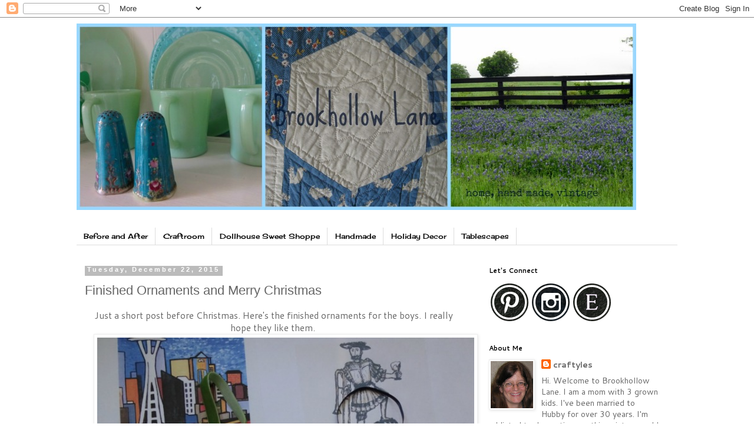

--- FILE ---
content_type: text/html; charset=UTF-8
request_url: https://brookhollowlane.blogspot.com/2015/
body_size: 27854
content:
<!DOCTYPE html>
<html class='v2' dir='ltr' xmlns='http://www.w3.org/1999/xhtml' xmlns:b='http://www.google.com/2005/gml/b' xmlns:data='http://www.google.com/2005/gml/data' xmlns:expr='http://www.google.com/2005/gml/expr'>
<head>
<link href='https://www.blogger.com/static/v1/widgets/335934321-css_bundle_v2.css' rel='stylesheet' type='text/css'/>
<meta content='width=1100' name='viewport'/>
<meta content='text/html; charset=UTF-8' http-equiv='Content-Type'/>
<meta content='blogger' name='generator'/>
<link href='https://brookhollowlane.blogspot.com/favicon.ico' rel='icon' type='image/x-icon'/>
<link href='http://brookhollowlane.blogspot.com/2015/' rel='canonical'/>
<link rel="alternate" type="application/atom+xml" title="Brookhollow Lane - Atom" href="https://brookhollowlane.blogspot.com/feeds/posts/default" />
<link rel="alternate" type="application/rss+xml" title="Brookhollow Lane - RSS" href="https://brookhollowlane.blogspot.com/feeds/posts/default?alt=rss" />
<link rel="service.post" type="application/atom+xml" title="Brookhollow Lane - Atom" href="https://www.blogger.com/feeds/4273744975130792923/posts/default" />
<!--Can't find substitution for tag [blog.ieCssRetrofitLinks]-->
<meta content='http://brookhollowlane.blogspot.com/2015/' property='og:url'/>
<meta content='Brookhollow Lane' property='og:title'/>
<meta content='' property='og:description'/>
<title>Brookhollow Lane: 2015</title>
<style type='text/css'>@font-face{font-family:'Cantarell';font-style:normal;font-weight:400;font-display:swap;src:url(//fonts.gstatic.com/s/cantarell/v18/B50NF7ZDq37KMUvlO015gqJrPqySLbYf.woff2)format('woff2');unicode-range:U+0100-02BA,U+02BD-02C5,U+02C7-02CC,U+02CE-02D7,U+02DD-02FF,U+0304,U+0308,U+0329,U+1D00-1DBF,U+1E00-1E9F,U+1EF2-1EFF,U+2020,U+20A0-20AB,U+20AD-20C0,U+2113,U+2C60-2C7F,U+A720-A7FF;}@font-face{font-family:'Cantarell';font-style:normal;font-weight:400;font-display:swap;src:url(//fonts.gstatic.com/s/cantarell/v18/B50NF7ZDq37KMUvlO015jKJrPqySLQ.woff2)format('woff2');unicode-range:U+0000-00FF,U+0131,U+0152-0153,U+02BB-02BC,U+02C6,U+02DA,U+02DC,U+0304,U+0308,U+0329,U+2000-206F,U+20AC,U+2122,U+2191,U+2193,U+2212,U+2215,U+FEFF,U+FFFD;}@font-face{font-family:'Cantarell';font-style:normal;font-weight:700;font-display:swap;src:url(//fonts.gstatic.com/s/cantarell/v18/B50IF7ZDq37KMUvlO01xN4d-HY6fB4wWgEHB.woff2)format('woff2');unicode-range:U+0100-02BA,U+02BD-02C5,U+02C7-02CC,U+02CE-02D7,U+02DD-02FF,U+0304,U+0308,U+0329,U+1D00-1DBF,U+1E00-1E9F,U+1EF2-1EFF,U+2020,U+20A0-20AB,U+20AD-20C0,U+2113,U+2C60-2C7F,U+A720-A7FF;}@font-face{font-family:'Cantarell';font-style:normal;font-weight:700;font-display:swap;src:url(//fonts.gstatic.com/s/cantarell/v18/B50IF7ZDq37KMUvlO01xN4d-E46fB4wWgA.woff2)format('woff2');unicode-range:U+0000-00FF,U+0131,U+0152-0153,U+02BB-02BC,U+02C6,U+02DA,U+02DC,U+0304,U+0308,U+0329,U+2000-206F,U+20AC,U+2122,U+2191,U+2193,U+2212,U+2215,U+FEFF,U+FFFD;}@font-face{font-family:'Cherry Cream Soda';font-style:normal;font-weight:400;font-display:swap;src:url(//fonts.gstatic.com/s/cherrycreamsoda/v21/UMBIrOxBrW6w2FFyi9paG0fdVdRciQd9A98ZD47H.woff2)format('woff2');unicode-range:U+0000-00FF,U+0131,U+0152-0153,U+02BB-02BC,U+02C6,U+02DA,U+02DC,U+0304,U+0308,U+0329,U+2000-206F,U+20AC,U+2122,U+2191,U+2193,U+2212,U+2215,U+FEFF,U+FFFD;}@font-face{font-family:'Cousine';font-style:normal;font-weight:400;font-display:swap;src:url(//fonts.gstatic.com/s/cousine/v29/d6lIkaiiRdih4SpP_SkvzBTu39hchw.woff2)format('woff2');unicode-range:U+0460-052F,U+1C80-1C8A,U+20B4,U+2DE0-2DFF,U+A640-A69F,U+FE2E-FE2F;}@font-face{font-family:'Cousine';font-style:normal;font-weight:400;font-display:swap;src:url(//fonts.gstatic.com/s/cousine/v29/d6lIkaiiRdih4SpP_SAvzBTu39hchw.woff2)format('woff2');unicode-range:U+0301,U+0400-045F,U+0490-0491,U+04B0-04B1,U+2116;}@font-face{font-family:'Cousine';font-style:normal;font-weight:400;font-display:swap;src:url(//fonts.gstatic.com/s/cousine/v29/d6lIkaiiRdih4SpP_SgvzBTu39hchw.woff2)format('woff2');unicode-range:U+1F00-1FFF;}@font-face{font-family:'Cousine';font-style:normal;font-weight:400;font-display:swap;src:url(//fonts.gstatic.com/s/cousine/v29/d6lIkaiiRdih4SpP_ScvzBTu39hchw.woff2)format('woff2');unicode-range:U+0370-0377,U+037A-037F,U+0384-038A,U+038C,U+038E-03A1,U+03A3-03FF;}@font-face{font-family:'Cousine';font-style:normal;font-weight:400;font-display:swap;src:url(//fonts.gstatic.com/s/cousine/v29/d6lIkaiiRdih4SpP_SYvzBTu39hchw.woff2)format('woff2');unicode-range:U+0307-0308,U+0590-05FF,U+200C-2010,U+20AA,U+25CC,U+FB1D-FB4F;}@font-face{font-family:'Cousine';font-style:normal;font-weight:400;font-display:swap;src:url(//fonts.gstatic.com/s/cousine/v29/d6lIkaiiRdih4SpP_SsvzBTu39hchw.woff2)format('woff2');unicode-range:U+0102-0103,U+0110-0111,U+0128-0129,U+0168-0169,U+01A0-01A1,U+01AF-01B0,U+0300-0301,U+0303-0304,U+0308-0309,U+0323,U+0329,U+1EA0-1EF9,U+20AB;}@font-face{font-family:'Cousine';font-style:normal;font-weight:400;font-display:swap;src:url(//fonts.gstatic.com/s/cousine/v29/d6lIkaiiRdih4SpP_SovzBTu39hchw.woff2)format('woff2');unicode-range:U+0100-02BA,U+02BD-02C5,U+02C7-02CC,U+02CE-02D7,U+02DD-02FF,U+0304,U+0308,U+0329,U+1D00-1DBF,U+1E00-1E9F,U+1EF2-1EFF,U+2020,U+20A0-20AB,U+20AD-20C0,U+2113,U+2C60-2C7F,U+A720-A7FF;}@font-face{font-family:'Cousine';font-style:normal;font-weight:400;font-display:swap;src:url(//fonts.gstatic.com/s/cousine/v29/d6lIkaiiRdih4SpP_SQvzBTu39g.woff2)format('woff2');unicode-range:U+0000-00FF,U+0131,U+0152-0153,U+02BB-02BC,U+02C6,U+02DA,U+02DC,U+0304,U+0308,U+0329,U+2000-206F,U+20AC,U+2122,U+2191,U+2193,U+2212,U+2215,U+FEFF,U+FFFD;}</style>
<style id='page-skin-1' type='text/css'><!--
/*
-----------------------------------------------
Blogger Template Style
Name:     Simple
Designer: Blogger
URL:      www.blogger.com
----------------------------------------------- */
/* Content
----------------------------------------------- */
body {
font: normal normal 14px Cantarell;
color: #666666;
background: #ffffff none repeat scroll top left;
padding: 0 0 0 0;
}
html body .region-inner {
min-width: 0;
max-width: 100%;
width: auto;
}
h2 {
font-size: 22px;
}
a:link {
text-decoration:none;
color: #666666;
}
a:visited {
text-decoration:none;
color: #444444;
}
a:hover {
text-decoration:underline;
color: #00ffed;
}
.body-fauxcolumn-outer .fauxcolumn-inner {
background: transparent none repeat scroll top left;
_background-image: none;
}
.body-fauxcolumn-outer .cap-top {
position: absolute;
z-index: 1;
height: 400px;
width: 100%;
}
.body-fauxcolumn-outer .cap-top .cap-left {
width: 100%;
background: transparent none repeat-x scroll top left;
_background-image: none;
}
.content-outer {
-moz-box-shadow: 0 0 0 rgba(0, 0, 0, .15);
-webkit-box-shadow: 0 0 0 rgba(0, 0, 0, .15);
-goog-ms-box-shadow: 0 0 0 #333333;
box-shadow: 0 0 0 rgba(0, 0, 0, .15);
margin-bottom: 1px;
}
.content-inner {
padding: 10px 40px;
}
.content-inner {
background-color: #ffffff;
}
/* Header
----------------------------------------------- */
.header-outer {
background: transparent none repeat-x scroll 0 -400px;
_background-image: none;
}
.Header h1 {
font: normal normal 40px Cousine;
color: #000000;
text-shadow: 0 0 0 rgba(0, 0, 0, .2);
}
.Header h1 a {
color: #000000;
}
.Header .description {
font-size: 18px;
color: #000000;
}
.header-inner .Header .titlewrapper {
padding: 22px 0;
}
.header-inner .Header .descriptionwrapper {
padding: 0 0;
}
/* Tabs
----------------------------------------------- */
.tabs-inner .section:first-child {
border-top: 0 solid #dddddd;
}
.tabs-inner .section:first-child ul {
margin-top: -1px;
border-top: 1px solid #dddddd;
border-left: 1px solid #dddddd;
border-right: 1px solid #dddddd;
}
.tabs-inner .widget ul {
background: transparent none repeat-x scroll 0 -800px;
_background-image: none;
border-bottom: 1px solid #dddddd;
margin-top: 0;
margin-left: -30px;
margin-right: -30px;
}
.tabs-inner .widget li a {
display: inline-block;
padding: .6em 1em;
font: normal normal 12px Cherry Cream Soda;
color: #000000;
border-left: 1px solid #ffffff;
border-right: 1px solid #dddddd;
}
.tabs-inner .widget li:first-child a {
border-left: none;
}
.tabs-inner .widget li.selected a, .tabs-inner .widget li a:hover {
color: #000000;
background-color: #eeeeee;
text-decoration: none;
}
/* Columns
----------------------------------------------- */
.main-outer {
border-top: 0 solid transparent;
}
.fauxcolumn-left-outer .fauxcolumn-inner {
border-right: 1px solid transparent;
}
.fauxcolumn-right-outer .fauxcolumn-inner {
border-left: 1px solid transparent;
}
/* Headings
----------------------------------------------- */
div.widget > h2,
div.widget h2.title {
margin: 0 0 1em 0;
font: normal bold 11px Cantarell;
color: #000000;
}
/* Widgets
----------------------------------------------- */
.widget .zippy {
color: #999999;
text-shadow: 2px 2px 1px rgba(0, 0, 0, .1);
}
.widget .popular-posts ul {
list-style: none;
}
/* Posts
----------------------------------------------- */
h2.date-header {
font: normal bold 11px Arial, Tahoma, Helvetica, FreeSans, sans-serif;
}
.date-header span {
background-color: #bbbbbb;
color: #ffffff;
padding: 0.4em;
letter-spacing: 3px;
margin: inherit;
}
.main-inner {
padding-top: 35px;
padding-bottom: 65px;
}
.main-inner .column-center-inner {
padding: 0 0;
}
.main-inner .column-center-inner .section {
margin: 0 1em;
}
.post {
margin: 0 0 45px 0;
}
h3.post-title, .comments h4 {
font: normal normal 22px 'Trebuchet MS',Trebuchet,Verdana,sans-serif;
margin: .75em 0 0;
}
.post-body {
font-size: 110%;
line-height: 1.4;
position: relative;
}
.post-body img, .post-body .tr-caption-container, .Profile img, .Image img,
.BlogList .item-thumbnail img {
padding: 2px;
background: #ffffff;
border: 1px solid #eeeeee;
-moz-box-shadow: 1px 1px 5px rgba(0, 0, 0, .1);
-webkit-box-shadow: 1px 1px 5px rgba(0, 0, 0, .1);
box-shadow: 1px 1px 5px rgba(0, 0, 0, .1);
}
.post-body img, .post-body .tr-caption-container {
padding: 5px;
}
.post-body .tr-caption-container {
color: #666666;
}
.post-body .tr-caption-container img {
padding: 0;
background: transparent;
border: none;
-moz-box-shadow: 0 0 0 rgba(0, 0, 0, .1);
-webkit-box-shadow: 0 0 0 rgba(0, 0, 0, .1);
box-shadow: 0 0 0 rgba(0, 0, 0, .1);
}
.post-header {
margin: 0 0 1.5em;
line-height: 1.6;
font-size: 90%;
}
.post-footer {
margin: 20px -2px 0;
padding: 5px 10px;
color: #666666;
background-color: #eeeeee;
border-bottom: 1px solid #eeeeee;
line-height: 1.6;
font-size: 90%;
}
#comments .comment-author {
padding-top: 1.5em;
border-top: 1px solid transparent;
background-position: 0 1.5em;
}
#comments .comment-author:first-child {
padding-top: 0;
border-top: none;
}
.avatar-image-container {
margin: .2em 0 0;
}
#comments .avatar-image-container img {
border: 1px solid #eeeeee;
}
/* Comments
----------------------------------------------- */
.comments .comments-content .icon.blog-author {
background-repeat: no-repeat;
background-image: url([data-uri]);
}
.comments .comments-content .loadmore a {
border-top: 1px solid #999999;
border-bottom: 1px solid #999999;
}
.comments .comment-thread.inline-thread {
background-color: #eeeeee;
}
.comments .continue {
border-top: 2px solid #999999;
}
/* Accents
---------------------------------------------- */
.section-columns td.columns-cell {
border-left: 1px solid transparent;
}
.blog-pager {
background: transparent url(//www.blogblog.com/1kt/simple/paging_dot.png) repeat-x scroll top center;
}
.blog-pager-older-link, .home-link,
.blog-pager-newer-link {
background-color: #ffffff;
padding: 5px;
}
.footer-outer {
border-top: 1px dashed #bbbbbb;
}
/* Mobile
----------------------------------------------- */
body.mobile  {
background-size: auto;
}
.mobile .body-fauxcolumn-outer {
background: transparent none repeat scroll top left;
}
.mobile .body-fauxcolumn-outer .cap-top {
background-size: 100% auto;
}
.mobile .content-outer {
-webkit-box-shadow: 0 0 3px rgba(0, 0, 0, .15);
box-shadow: 0 0 3px rgba(0, 0, 0, .15);
}
.mobile .tabs-inner .widget ul {
margin-left: 0;
margin-right: 0;
}
.mobile .post {
margin: 0;
}
.mobile .main-inner .column-center-inner .section {
margin: 0;
}
.mobile .date-header span {
padding: 0.1em 10px;
margin: 0 -10px;
}
.mobile h3.post-title {
margin: 0;
}
.mobile .blog-pager {
background: transparent none no-repeat scroll top center;
}
.mobile .footer-outer {
border-top: none;
}
.mobile .main-inner, .mobile .footer-inner {
background-color: #ffffff;
}
.mobile-index-contents {
color: #666666;
}
.mobile-link-button {
background-color: #666666;
}
.mobile-link-button a:link, .mobile-link-button a:visited {
color: #ffffff;
}
.mobile .tabs-inner .section:first-child {
border-top: none;
}
.mobile .tabs-inner .PageList .widget-content {
background-color: #eeeeee;
color: #000000;
border-top: 1px solid #dddddd;
border-bottom: 1px solid #dddddd;
}
.mobile .tabs-inner .PageList .widget-content .pagelist-arrow {
border-left: 1px solid #dddddd;
}

--></style>
<style id='template-skin-1' type='text/css'><!--
body {
min-width: 1100px;
}
.content-outer, .content-fauxcolumn-outer, .region-inner {
min-width: 1100px;
max-width: 1100px;
_width: 1100px;
}
.main-inner .columns {
padding-left: 0;
padding-right: 350px;
}
.main-inner .fauxcolumn-center-outer {
left: 0;
right: 350px;
/* IE6 does not respect left and right together */
_width: expression(this.parentNode.offsetWidth -
parseInt("0") -
parseInt("350px") + 'px');
}
.main-inner .fauxcolumn-left-outer {
width: 0;
}
.main-inner .fauxcolumn-right-outer {
width: 350px;
}
.main-inner .column-left-outer {
width: 0;
right: 100%;
margin-left: -0;
}
.main-inner .column-right-outer {
width: 350px;
margin-right: -350px;
}
#layout {
min-width: 0;
}
#layout .content-outer {
min-width: 0;
width: 800px;
}
#layout .region-inner {
min-width: 0;
width: auto;
}
--></style>
<link href='https://www.blogger.com/dyn-css/authorization.css?targetBlogID=4273744975130792923&amp;zx=cebecb2a-e6f0-4619-8dec-8e4b60aca4d5' media='none' onload='if(media!=&#39;all&#39;)media=&#39;all&#39;' rel='stylesheet'/><noscript><link href='https://www.blogger.com/dyn-css/authorization.css?targetBlogID=4273744975130792923&amp;zx=cebecb2a-e6f0-4619-8dec-8e4b60aca4d5' rel='stylesheet'/></noscript>
<meta name='google-adsense-platform-account' content='ca-host-pub-1556223355139109'/>
<meta name='google-adsense-platform-domain' content='blogspot.com'/>

</head>
<body class='loading variant-simplysimple'>
<div class='navbar section' id='navbar' name='Navbar'><div class='widget Navbar' data-version='1' id='Navbar1'><script type="text/javascript">
    function setAttributeOnload(object, attribute, val) {
      if(window.addEventListener) {
        window.addEventListener('load',
          function(){ object[attribute] = val; }, false);
      } else {
        window.attachEvent('onload', function(){ object[attribute] = val; });
      }
    }
  </script>
<div id="navbar-iframe-container"></div>
<script type="text/javascript" src="https://apis.google.com/js/platform.js"></script>
<script type="text/javascript">
      gapi.load("gapi.iframes:gapi.iframes.style.bubble", function() {
        if (gapi.iframes && gapi.iframes.getContext) {
          gapi.iframes.getContext().openChild({
              url: 'https://www.blogger.com/navbar/4273744975130792923?origin\x3dhttps://brookhollowlane.blogspot.com',
              where: document.getElementById("navbar-iframe-container"),
              id: "navbar-iframe"
          });
        }
      });
    </script><script type="text/javascript">
(function() {
var script = document.createElement('script');
script.type = 'text/javascript';
script.src = '//pagead2.googlesyndication.com/pagead/js/google_top_exp.js';
var head = document.getElementsByTagName('head')[0];
if (head) {
head.appendChild(script);
}})();
</script>
</div></div>
<div class='body-fauxcolumns'>
<div class='fauxcolumn-outer body-fauxcolumn-outer'>
<div class='cap-top'>
<div class='cap-left'></div>
<div class='cap-right'></div>
</div>
<div class='fauxborder-left'>
<div class='fauxborder-right'></div>
<div class='fauxcolumn-inner'>
</div>
</div>
<div class='cap-bottom'>
<div class='cap-left'></div>
<div class='cap-right'></div>
</div>
</div>
</div>
<div class='content'>
<div class='content-fauxcolumns'>
<div class='fauxcolumn-outer content-fauxcolumn-outer'>
<div class='cap-top'>
<div class='cap-left'></div>
<div class='cap-right'></div>
</div>
<div class='fauxborder-left'>
<div class='fauxborder-right'></div>
<div class='fauxcolumn-inner'>
</div>
</div>
<div class='cap-bottom'>
<div class='cap-left'></div>
<div class='cap-right'></div>
</div>
</div>
</div>
<div class='content-outer'>
<div class='content-cap-top cap-top'>
<div class='cap-left'></div>
<div class='cap-right'></div>
</div>
<div class='fauxborder-left content-fauxborder-left'>
<div class='fauxborder-right content-fauxborder-right'></div>
<div class='content-inner'>
<header>
<div class='header-outer'>
<div class='header-cap-top cap-top'>
<div class='cap-left'></div>
<div class='cap-right'></div>
</div>
<div class='fauxborder-left header-fauxborder-left'>
<div class='fauxborder-right header-fauxborder-right'></div>
<div class='region-inner header-inner'>
<div class='header section' id='header' name='Header'><div class='widget Header' data-version='1' id='Header1'>
<div id='header-inner'>
<a href='https://brookhollowlane.blogspot.com/' style='display: block'>
<img alt='Brookhollow Lane' height='317px; ' id='Header1_headerimg' src='https://blogger.googleusercontent.com/img/b/R29vZ2xl/AVvXsEjtvc1q3frRI_fpLyjaDpmtuG1geF0LgTTk3656F6LrwQLSzdiPUXqeP3vdh2LEWtAzkiOrYOYbeKsExoC-4JjK1ZwxQxLs-BerIWsttNfI6NAehbjIy-4GAkYAmpP-Y2vzev5TZdxbST0e/s1600/bluebonnet+banner+950.jpg' style='display: block' width='950px; '/>
</a>
</div>
</div></div>
</div>
</div>
<div class='header-cap-bottom cap-bottom'>
<div class='cap-left'></div>
<div class='cap-right'></div>
</div>
</div>
</header>
<div class='tabs-outer'>
<div class='tabs-cap-top cap-top'>
<div class='cap-left'></div>
<div class='cap-right'></div>
</div>
<div class='fauxborder-left tabs-fauxborder-left'>
<div class='fauxborder-right tabs-fauxborder-right'></div>
<div class='region-inner tabs-inner'>
<div class='tabs no-items section' id='crosscol' name='Cross-Column'></div>
<div class='tabs section' id='crosscol-overflow' name='Cross-Column 2'><div class='widget Label' data-version='1' id='Label1'>
<h2>Categories</h2>
<div class='widget-content list-label-widget-content'>
<ul>
<li>
<a dir='ltr' href='https://brookhollowlane.blogspot.com/search/label/Before%20and%20After'>Before and After</a>
</li>
<li>
<a dir='ltr' href='https://brookhollowlane.blogspot.com/search/label/Craftroom'>Craftroom</a>
</li>
<li>
<a dir='ltr' href='https://brookhollowlane.blogspot.com/search/label/Dollhouse%20Sweet%20Shoppe'>Dollhouse Sweet Shoppe</a>
</li>
<li>
<a dir='ltr' href='https://brookhollowlane.blogspot.com/search/label/Handmade'>Handmade</a>
</li>
<li>
<a dir='ltr' href='https://brookhollowlane.blogspot.com/search/label/Holiday%20Decor'>Holiday Decor</a>
</li>
<li>
<a dir='ltr' href='https://brookhollowlane.blogspot.com/search/label/Tablescapes'>Tablescapes</a>
</li>
</ul>
<div class='clear'></div>
</div>
</div></div>
</div>
</div>
<div class='tabs-cap-bottom cap-bottom'>
<div class='cap-left'></div>
<div class='cap-right'></div>
</div>
</div>
<div class='main-outer'>
<div class='main-cap-top cap-top'>
<div class='cap-left'></div>
<div class='cap-right'></div>
</div>
<div class='fauxborder-left main-fauxborder-left'>
<div class='fauxborder-right main-fauxborder-right'></div>
<div class='region-inner main-inner'>
<div class='columns fauxcolumns'>
<div class='fauxcolumn-outer fauxcolumn-center-outer'>
<div class='cap-top'>
<div class='cap-left'></div>
<div class='cap-right'></div>
</div>
<div class='fauxborder-left'>
<div class='fauxborder-right'></div>
<div class='fauxcolumn-inner'>
</div>
</div>
<div class='cap-bottom'>
<div class='cap-left'></div>
<div class='cap-right'></div>
</div>
</div>
<div class='fauxcolumn-outer fauxcolumn-left-outer'>
<div class='cap-top'>
<div class='cap-left'></div>
<div class='cap-right'></div>
</div>
<div class='fauxborder-left'>
<div class='fauxborder-right'></div>
<div class='fauxcolumn-inner'>
</div>
</div>
<div class='cap-bottom'>
<div class='cap-left'></div>
<div class='cap-right'></div>
</div>
</div>
<div class='fauxcolumn-outer fauxcolumn-right-outer'>
<div class='cap-top'>
<div class='cap-left'></div>
<div class='cap-right'></div>
</div>
<div class='fauxborder-left'>
<div class='fauxborder-right'></div>
<div class='fauxcolumn-inner'>
</div>
</div>
<div class='cap-bottom'>
<div class='cap-left'></div>
<div class='cap-right'></div>
</div>
</div>
<!-- corrects IE6 width calculation -->
<div class='columns-inner'>
<div class='column-center-outer'>
<div class='column-center-inner'>
<div class='main section' id='main' name='Main'><div class='widget Blog' data-version='1' id='Blog1'>
<div class='blog-posts hfeed'>

          <div class="date-outer">
        
<h2 class='date-header'><span>Tuesday, December 22, 2015</span></h2>

          <div class="date-posts">
        
<div class='post-outer'>
<div class='post hentry' itemprop='blogPost' itemscope='itemscope' itemtype='http://schema.org/BlogPosting'>
<meta content='https://blogger.googleusercontent.com/img/b/R29vZ2xl/AVvXsEj1q_meWhMJHZR6y-q9fPbPWc2PsKt7wi9-jGeUpVy-CBkU_yPBJOMTgmICIrGEnldUdicuijClQdkA_0nFMA6ebem2D9zmqsSVpmK2Lkspw-_Ks3OmWFddMKxGtR5VSPt_ibSJUbPKng4n/s640/DSC00105.JPG' itemprop='image_url'/>
<meta content='4273744975130792923' itemprop='blogId'/>
<meta content='2702300313877115630' itemprop='postId'/>
<a name='2702300313877115630'></a>
<h3 class='post-title entry-title' itemprop='name'>
<a href='https://brookhollowlane.blogspot.com/2015/12/finished-ornaments-and-merry-christmas.html'>Finished Ornaments and Merry Christmas</a>
</h3>
<div class='post-header'>
<div class='post-header-line-1'></div>
</div>
<div class='post-body entry-content' id='post-body-2702300313877115630' itemprop='description articleBody'>
<div dir="ltr" style="text-align: left;" trbidi="on">
<div class="separator" style="clear: both; text-align: center;">
Just a short post before Christmas. Here's the finished ornaments for the boys. I really hope they like them.&nbsp;</div>
<div class="separator" style="clear: both; text-align: center;">
<a href="https://blogger.googleusercontent.com/img/b/R29vZ2xl/AVvXsEj1q_meWhMJHZR6y-q9fPbPWc2PsKt7wi9-jGeUpVy-CBkU_yPBJOMTgmICIrGEnldUdicuijClQdkA_0nFMA6ebem2D9zmqsSVpmK2Lkspw-_Ks3OmWFddMKxGtR5VSPt_ibSJUbPKng4n/s1600/DSC00105.JPG" imageanchor="1" style="margin-left: 1em; margin-right: 1em;"><img border="0" height="588" src="https://blogger.googleusercontent.com/img/b/R29vZ2xl/AVvXsEj1q_meWhMJHZR6y-q9fPbPWc2PsKt7wi9-jGeUpVy-CBkU_yPBJOMTgmICIrGEnldUdicuijClQdkA_0nFMA6ebem2D9zmqsSVpmK2Lkspw-_Ks3OmWFddMKxGtR5VSPt_ibSJUbPKng4n/s640/DSC00105.JPG" width="640" /></a></div>
&nbsp;Getting ready for the boys to be here all week. I can't wait! I think everything's done-at least that's all I'm gonna do. Now I can sit back and enjoy the holiday and kids being home.<br />
<div class="separator" style="clear: both; text-align: center;">
<a href="https://blogger.googleusercontent.com/img/b/R29vZ2xl/AVvXsEiK4jB5pldn-3ZyhxlSH9tGSINDrfnq04povR-3tz5NGa0RVXGe2rmaHk9ws8YUZhiJd4kZEt0Y2rdhJNoZNpD0Rg-sIh02FyV6dICbL5zGdpYoHXE-suv_MggdP__T0nVg7FiNwVLWQb7b/s1600/vintage+images.jpg" imageanchor="1" style="margin-left: 1em; margin-right: 1em;"><img border="0" height="640" src="https://blogger.googleusercontent.com/img/b/R29vZ2xl/AVvXsEiK4jB5pldn-3ZyhxlSH9tGSINDrfnq04povR-3tz5NGa0RVXGe2rmaHk9ws8YUZhiJd4kZEt0Y2rdhJNoZNpD0Rg-sIh02FyV6dICbL5zGdpYoHXE-suv_MggdP__T0nVg7FiNwVLWQb7b/s640/vintage+images.jpg" width="530" /></a></div>
I want to thank you all for following along on my crazy projects and ideas. I have loved your comments. I hope each one of &nbsp;you has a wonderful and Merry Christmas! I 'll see you after the holidays!<br />
Leslie</div>
<div style='clear: both;'></div>
</div>
<div class='post-footer'>
<div class='post-footer-line post-footer-line-1'><span class='post-author vcard'>
Posted by
<span class='fn' itemprop='author' itemscope='itemscope' itemtype='http://schema.org/Person'>
<meta content='https://www.blogger.com/profile/07400302405215258750' itemprop='url'/>
<a class='g-profile' href='https://www.blogger.com/profile/07400302405215258750' rel='author' title='author profile'>
<span itemprop='name'>craftyles</span>
</a>
</span>
</span>
<span class='post-timestamp'>
at
<meta content='http://brookhollowlane.blogspot.com/2015/12/finished-ornaments-and-merry-christmas.html' itemprop='url'/>
<a class='timestamp-link' href='https://brookhollowlane.blogspot.com/2015/12/finished-ornaments-and-merry-christmas.html' rel='bookmark' title='permanent link'><abbr class='published' itemprop='datePublished' title='2015-12-22T08:57:00-08:00'>8:57&#8239;AM</abbr></a>
</span>
<span class='post-comment-link'>
<a class='comment-link' href='https://brookhollowlane.blogspot.com/2015/12/finished-ornaments-and-merry-christmas.html#comment-form' onclick=''>
15 comments:
  </a>
</span>
<span class='post-icons'>
<span class='item-action'>
<a href='https://www.blogger.com/email-post/4273744975130792923/2702300313877115630' title='Email Post'>
<img alt='' class='icon-action' height='13' src='//img1.blogblog.com/img/icon18_email.gif' width='18'/>
</a>
</span>
<span class='item-control blog-admin pid-422211934'>
<a href='https://www.blogger.com/post-edit.g?blogID=4273744975130792923&postID=2702300313877115630&from=pencil' title='Edit Post'>
<img alt='' class='icon-action' height='18' src='https://resources.blogblog.com/img/icon18_edit_allbkg.gif' width='18'/>
</a>
</span>
</span>
</div>
<div class='post-footer-line post-footer-line-2'><span class='post-labels'>
Labels:
<a href='https://brookhollowlane.blogspot.com/search/label/Christmas%20Ornaments' rel='tag'>Christmas Ornaments</a>
</span>
</div>
<div class='post-footer-line post-footer-line-3'></div>
</div>
</div>
</div>

          </div></div>
        

          <div class="date-outer">
        
<h2 class='date-header'><span>Tuesday, December 15, 2015</span></h2>

          <div class="date-posts">
        
<div class='post-outer'>
<div class='post hentry' itemprop='blogPost' itemscope='itemscope' itemtype='http://schema.org/BlogPosting'>
<meta content='https://blogger.googleusercontent.com/img/b/R29vZ2xl/AVvXsEgtPIxe4moZYp8-XLdwHj6JxXsYwaIXOsCQASHWnGwx91m8DBZy-yATjf1g3KGKeQOChlk24uXsWYWvMVLe_GWZ6wQVjGH8U3CHWPY-R5Vtw48YgPTB7Dxqzi_OUUzHcvXlaM77c5piZkl6/s640/DSC00083.JPG' itemprop='image_url'/>
<meta content='4273744975130792923' itemprop='blogId'/>
<meta content='9149352654235407961' itemprop='postId'/>
<a name='9149352654235407961'></a>
<h3 class='post-title entry-title' itemprop='name'>
<a href='https://brookhollowlane.blogspot.com/2015/12/enjoying-season-fa-la-la-la-la.html'>Enjoying The Season, Fa La La La La</a>
</h3>
<div class='post-header'>
<div class='post-header-line-1'></div>
</div>
<div class='post-body entry-content' id='post-body-9149352654235407961' itemprop='description articleBody'>
<div dir="ltr" style="text-align: left;" trbidi="on">
<div class="separator" style="clear: both; text-align: center;">
I'm sitting here looking at the Christmas tree lights. The tree is still not decorated, but we did add the lights. We're waiting for the kids to come home to finish decorating the tree. I can see my blowmold Santa lit up on the entryway table like a giant nightlight. I've been listening to Christmas music all day long. I have been cooking ahead-enchiladas and beans, for when the kids are all here. Baking cookies and chocolate banana bread, scones, and cinnamon rolls. Just nesting and enjoying the season. I even sent some Christmas cards this year. Last year they got away from me, and never got done. I still have a tiny bit of shopping to do, and then the wrapping. I look forward to that, so can listen to some more music.&nbsp;</div>
<div class="separator" style="clear: both; text-align: center;">
<a href="https://blogger.googleusercontent.com/img/b/R29vZ2xl/AVvXsEgtPIxe4moZYp8-XLdwHj6JxXsYwaIXOsCQASHWnGwx91m8DBZy-yATjf1g3KGKeQOChlk24uXsWYWvMVLe_GWZ6wQVjGH8U3CHWPY-R5Vtw48YgPTB7Dxqzi_OUUzHcvXlaM77c5piZkl6/s1600/DSC00083.JPG" imageanchor="1" style="margin-left: 1em; margin-right: 1em;"><img border="0" height="640" src="https://blogger.googleusercontent.com/img/b/R29vZ2xl/AVvXsEgtPIxe4moZYp8-XLdwHj6JxXsYwaIXOsCQASHWnGwx91m8DBZy-yATjf1g3KGKeQOChlk24uXsWYWvMVLe_GWZ6wQVjGH8U3CHWPY-R5Vtw48YgPTB7Dxqzi_OUUzHcvXlaM77c5piZkl6/s640/DSC00083.JPG" width="360" /></a></div>
&nbsp;A few more things I haven't shown you. I stitched this from a kit a few years back. It hangs on the front door knob to welcome you.<br />
<div class="separator" style="clear: both; text-align: center;">
<a href="https://blogger.googleusercontent.com/img/b/R29vZ2xl/AVvXsEhOjHCT9rVlPP6s45J2JnCDo5iN7hAj_9iIiMJQVBm7AnvYvxjDf5dunh2bYhVOEP1SN4uEzm1jM9BdsbvhyWEoqO4SSjnW37ZSmKkovKy9OT8zFcYcc2jMTr6JKWMGrzh0BvQ7FJHdQwzr/s1600/DSC00085.JPG" imageanchor="1" style="margin-left: 1em; margin-right: 1em;"><img border="0" height="480" src="https://blogger.googleusercontent.com/img/b/R29vZ2xl/AVvXsEhOjHCT9rVlPP6s45J2JnCDo5iN7hAj_9iIiMJQVBm7AnvYvxjDf5dunh2bYhVOEP1SN4uEzm1jM9BdsbvhyWEoqO4SSjnW37ZSmKkovKy9OT8zFcYcc2jMTr6JKWMGrzh0BvQ7FJHdQwzr/s640/DSC00085.JPG" width="640" /></a></div>
&nbsp;Last year after Christmas I started this tree skirt. The embroidery goes all the way around. I guess I should have taken a pic before I put it under the tree. I borrowed ideas from Pinterest for the houses and made it from felt.<br />
<div class="separator" style="clear: both; text-align: center;">
<a href="https://blogger.googleusercontent.com/img/b/R29vZ2xl/AVvXsEgN29_De5woosxIr6VKMG7LEP8q2FfZeztxGCFXDXtHYm4_dBtaADEyFFuwq7sOoxOPzOxCpIygbOY5vt6b_miD6Z2gODerQDFTXlVz6c_JrddnCZ30W_ujpwjiiIojWWK6lK45q2fel6gQ/s1600/DSC00102.JPG" imageanchor="1" style="margin-left: 1em; margin-right: 1em;"><img border="0" height="466" src="https://blogger.googleusercontent.com/img/b/R29vZ2xl/AVvXsEgN29_De5woosxIr6VKMG7LEP8q2FfZeztxGCFXDXtHYm4_dBtaADEyFFuwq7sOoxOPzOxCpIygbOY5vt6b_miD6Z2gODerQDFTXlVz6c_JrddnCZ30W_ujpwjiiIojWWK6lK45q2fel6gQ/s640/DSC00102.JPG" width="640" /></a></div>
&nbsp;Some of the baking going on around here. I didn't get much done last week. I had a friend visiting from out of town and she stayed here. We shopped and ate and went to son's Christmas Concert. Alot of fun.<br />
<div class="separator" style="clear: both; text-align: center;">
<a href="https://blogger.googleusercontent.com/img/b/R29vZ2xl/AVvXsEjnQ02ignLwBvreDmfQCiDZacBzPFUW3NF_XZ0LsMJSSDJzblq6eAS27au6oatCIwSi0C5h6Bih5DFMPav3MzEoPg6Fg9J5kC9nbQzRD-jWp45owAOhlIF8UkZjO-bwpkIoTmYhjPtCqYtN/s1600/DSC00103.JPG" imageanchor="1" style="margin-left: 1em; margin-right: 1em;"><img border="0" height="424" src="https://blogger.googleusercontent.com/img/b/R29vZ2xl/AVvXsEjnQ02ignLwBvreDmfQCiDZacBzPFUW3NF_XZ0LsMJSSDJzblq6eAS27au6oatCIwSi0C5h6Bih5DFMPav3MzEoPg6Fg9J5kC9nbQzRD-jWp45owAOhlIF8UkZjO-bwpkIoTmYhjPtCqYtN/s640/DSC00103.JPG" width="640" /></a></div>
&nbsp;Notice the missing cookie.I had to make sure they were okay to eat-you never know! Just enjoying the season. I hope you are doing the same-whatever makes you happy. Thanks so much for all the comments on my little house tour. They really made my week! You guys are great. Have a wonderful week!<br />
Leslie</div>
<div style='clear: both;'></div>
</div>
<div class='post-footer'>
<div class='post-footer-line post-footer-line-1'><span class='post-author vcard'>
Posted by
<span class='fn' itemprop='author' itemscope='itemscope' itemtype='http://schema.org/Person'>
<meta content='https://www.blogger.com/profile/07400302405215258750' itemprop='url'/>
<a class='g-profile' href='https://www.blogger.com/profile/07400302405215258750' rel='author' title='author profile'>
<span itemprop='name'>craftyles</span>
</a>
</span>
</span>
<span class='post-timestamp'>
at
<meta content='http://brookhollowlane.blogspot.com/2015/12/enjoying-season-fa-la-la-la-la.html' itemprop='url'/>
<a class='timestamp-link' href='https://brookhollowlane.blogspot.com/2015/12/enjoying-season-fa-la-la-la-la.html' rel='bookmark' title='permanent link'><abbr class='published' itemprop='datePublished' title='2015-12-15T18:04:00-08:00'>6:04&#8239;PM</abbr></a>
</span>
<span class='post-comment-link'>
<a class='comment-link' href='https://brookhollowlane.blogspot.com/2015/12/enjoying-season-fa-la-la-la-la.html#comment-form' onclick=''>
12 comments:
  </a>
</span>
<span class='post-icons'>
<span class='item-action'>
<a href='https://www.blogger.com/email-post/4273744975130792923/9149352654235407961' title='Email Post'>
<img alt='' class='icon-action' height='13' src='//img1.blogblog.com/img/icon18_email.gif' width='18'/>
</a>
</span>
<span class='item-control blog-admin pid-422211934'>
<a href='https://www.blogger.com/post-edit.g?blogID=4273744975130792923&postID=9149352654235407961&from=pencil' title='Edit Post'>
<img alt='' class='icon-action' height='18' src='https://resources.blogblog.com/img/icon18_edit_allbkg.gif' width='18'/>
</a>
</span>
</span>
</div>
<div class='post-footer-line post-footer-line-2'><span class='post-labels'>
Labels:
<a href='https://brookhollowlane.blogspot.com/search/label/Christmas%20Decor' rel='tag'>Christmas Decor</a>,
<a href='https://brookhollowlane.blogspot.com/search/label/Holiday%20Decor' rel='tag'>Holiday Decor</a>
</span>
</div>
<div class='post-footer-line post-footer-line-3'></div>
</div>
</div>
</div>

          </div></div>
        

          <div class="date-outer">
        
<h2 class='date-header'><span>Tuesday, December 8, 2015</span></h2>

          <div class="date-posts">
        
<div class='post-outer'>
<div class='post hentry' itemprop='blogPost' itemscope='itemscope' itemtype='http://schema.org/BlogPosting'>
<meta content='https://blogger.googleusercontent.com/img/b/R29vZ2xl/AVvXsEiGT5z0sOKrUCRfVQX-xRegr44g5fnCz2PoVPKPacnir0_L4r-aUcIv3uwCT8vvdYQe17B0NV9wcLBrp-pZfacsw50Br3gWUIUY6hrvKketeAayMg5H6iDnl8ARq6TNW7ZyHrT0NgauIAra/s640/IMG_6401-001.JPG' itemprop='image_url'/>
<meta content='4273744975130792923' itemprop='blogId'/>
<meta content='8689501473177532255' itemprop='postId'/>
<a name='8689501473177532255'></a>
<h3 class='post-title entry-title' itemprop='name'>
<a href='https://brookhollowlane.blogspot.com/2015/12/deck-halls-at-brookhollow-lane.html'>Deck The Halls at Brookhollow Lane</a>
</h3>
<div class='post-header'>
<div class='post-header-line-1'></div>
</div>
<div class='post-body entry-content' id='post-body-8689501473177532255' itemprop='description articleBody'>
<div dir="ltr" style="text-align: left;" trbidi="on">
<div class="separator" style="clear: both; text-align: center;">
Welcome to Brookhollow Lane! Here's a tour of my home decorated for Christmas. I won't write alot-just let you scroll through. Just to let you know the first 2 pic's are from last year-no snow here yet! My theme is red and vintage. Hope you enjoy the tour!</div>
<div class="separator" style="clear: both; text-align: center;">
<a href="https://blogger.googleusercontent.com/img/b/R29vZ2xl/AVvXsEiGT5z0sOKrUCRfVQX-xRegr44g5fnCz2PoVPKPacnir0_L4r-aUcIv3uwCT8vvdYQe17B0NV9wcLBrp-pZfacsw50Br3gWUIUY6hrvKketeAayMg5H6iDnl8ARq6TNW7ZyHrT0NgauIAra/s1600/IMG_6401-001.JPG" imageanchor="1" style="margin-left: 1em; margin-right: 1em;"><img border="0" height="480" src="https://blogger.googleusercontent.com/img/b/R29vZ2xl/AVvXsEiGT5z0sOKrUCRfVQX-xRegr44g5fnCz2PoVPKPacnir0_L4r-aUcIv3uwCT8vvdYQe17B0NV9wcLBrp-pZfacsw50Br3gWUIUY6hrvKketeAayMg5H6iDnl8ARq6TNW7ZyHrT0NgauIAra/s640/IMG_6401-001.JPG" width="640" /></a></div>
<br />
<div class="separator" style="clear: both; text-align: center;">
<a href="https://blogger.googleusercontent.com/img/b/R29vZ2xl/AVvXsEhx769RVBfiLK8e8ECr478l1sIdQD1tq8GYSvfcmTg2G4YC173T02wiOoHkS3wZufRMKfsJD4iavtw6OV6cb6hrS9xYJOG5evsSu3U-Xp-jYxE5gWCoAZRgoKDsT-hygJKd3rivc5haFct7/s1600/IMG_6351.JPG" imageanchor="1" style="margin-left: 1em; margin-right: 1em;"><img border="0" height="640" src="https://blogger.googleusercontent.com/img/b/R29vZ2xl/AVvXsEhx769RVBfiLK8e8ECr478l1sIdQD1tq8GYSvfcmTg2G4YC173T02wiOoHkS3wZufRMKfsJD4iavtw6OV6cb6hrS9xYJOG5evsSu3U-Xp-jYxE5gWCoAZRgoKDsT-hygJKd3rivc5haFct7/s640/IMG_6351.JPG" width="480" /></a></div>
&nbsp;Entryway-<br />
<div class="separator" style="clear: both; text-align: center;">
<a href="https://blogger.googleusercontent.com/img/b/R29vZ2xl/AVvXsEhoehooBRs1grYcxNcLr1WzbvCbJbLfq4H8C_Hxajjqp-F-3QRBKRzyCyVVFjsdilcN7pm0HFD7F1Xov5v8veWO3QRYw_qyUtvREbwiuFgukQqsdw_tDRwCmc-k22u6B7iq8gpmMlcUtDTK/s1600/DSC00081.jpg" imageanchor="1" style="margin-left: 1em; margin-right: 1em;"><img border="0" height="640" src="https://blogger.googleusercontent.com/img/b/R29vZ2xl/AVvXsEhoehooBRs1grYcxNcLr1WzbvCbJbLfq4H8C_Hxajjqp-F-3QRBKRzyCyVVFjsdilcN7pm0HFD7F1Xov5v8veWO3QRYw_qyUtvREbwiuFgukQqsdw_tDRwCmc-k22u6B7iq8gpmMlcUtDTK/s640/DSC00081.jpg" width="332" /></a></div>
&nbsp;Got this idea from someone at Cozy Little House.<br />
<div class="separator" style="clear: both; text-align: center;">
<a href="https://blogger.googleusercontent.com/img/b/R29vZ2xl/AVvXsEglxV5Bbh_S7HRzjX-_WmRjyhmObGyj80F8Abqh3y7ofTpHV-U2VoA9XY17ue0ZsfTnyp2tryIb2QNJQQd5ip1WqyMetSEWwpwCa01-hGKLG9QH4Ol0Yac5Hs7UMm2btujmQrg8lKyu21_0/s1600/DSC00051.JPG" imageanchor="1" style="margin-left: 1em; margin-right: 1em;"><img border="0" height="480" src="https://blogger.googleusercontent.com/img/b/R29vZ2xl/AVvXsEglxV5Bbh_S7HRzjX-_WmRjyhmObGyj80F8Abqh3y7ofTpHV-U2VoA9XY17ue0ZsfTnyp2tryIb2QNJQQd5ip1WqyMetSEWwpwCa01-hGKLG9QH4Ol0Yac5Hs7UMm2btujmQrg8lKyu21_0/s640/DSC00051.JPG" width="640" /></a></div>
&nbsp;Dining room<br />
<div class="separator" style="clear: both; text-align: center;">
<a href="https://blogger.googleusercontent.com/img/b/R29vZ2xl/AVvXsEjsvBWkAeKKuHAN0sSYgLxOu2P0r6QJWvPbWxBzlkvXyuP1UDJiZh2ieezwwTFmgCQv9jwPP3lFoxvvc4GItw-qXaZVFqEOCiM879oDFXUllVZXxB9YAwnMy1p1X0E889zakCSkZ5ZmqL7y/s1600/DSC00046.JPG" imageanchor="1" style="margin-left: 1em; margin-right: 1em;"><img border="0" height="640" src="https://blogger.googleusercontent.com/img/b/R29vZ2xl/AVvXsEjsvBWkAeKKuHAN0sSYgLxOu2P0r6QJWvPbWxBzlkvXyuP1UDJiZh2ieezwwTFmgCQv9jwPP3lFoxvvc4GItw-qXaZVFqEOCiM879oDFXUllVZXxB9YAwnMy1p1X0E889zakCSkZ5ZmqL7y/s640/DSC00046.JPG" width="444" /></a></div>
<br />
<div class="separator" style="clear: both; text-align: center;">
<a href="https://blogger.googleusercontent.com/img/b/R29vZ2xl/AVvXsEgmG2HhtpNGrE3da4xfvK2VfJrt_fdmN1FQf5N7G30WD88gh_PO1LCMl6LhjG7cIe0hfU1F5H-vJ_ZJUuyzehkjjnzuFJ9AIRuOGLzdBUTyv83yGgxx9wq6LAnt0BnR0HBXtOZiljMVJc1Q/s1600/DSC00047.JPG" imageanchor="1" style="margin-left: 1em; margin-right: 1em;"><img border="0" height="440" src="https://blogger.googleusercontent.com/img/b/R29vZ2xl/AVvXsEgmG2HhtpNGrE3da4xfvK2VfJrt_fdmN1FQf5N7G30WD88gh_PO1LCMl6LhjG7cIe0hfU1F5H-vJ_ZJUuyzehkjjnzuFJ9AIRuOGLzdBUTyv83yGgxx9wq6LAnt0BnR0HBXtOZiljMVJc1Q/s640/DSC00047.JPG" width="640" /></a></div>
<br />
<div class="separator" style="clear: both; text-align: center;">
<a href="https://blogger.googleusercontent.com/img/b/R29vZ2xl/AVvXsEhyvKOyR7SqPSS95wshVOixI8qYeCOeBlHC9GZoXZEZuLEqocwjgEj_OCAcDurx8GVUgu17DDM06UNo4vh6pZBSbG5yYC6DLa637Jiss1T8YoQ9tclYdpd3aNhkB52J3LUX3-JYswJm959U/s1600/DSC00048.JPG" imageanchor="1" style="margin-left: 1em; margin-right: 1em;"><img border="0" height="512" src="https://blogger.googleusercontent.com/img/b/R29vZ2xl/AVvXsEhyvKOyR7SqPSS95wshVOixI8qYeCOeBlHC9GZoXZEZuLEqocwjgEj_OCAcDurx8GVUgu17DDM06UNo4vh6pZBSbG5yYC6DLa637Jiss1T8YoQ9tclYdpd3aNhkB52J3LUX3-JYswJm959U/s640/DSC00048.JPG" width="640" /></a></div>
&nbsp;Family Room<br />
<div class="separator" style="clear: both; text-align: center;">
<a href="https://blogger.googleusercontent.com/img/b/R29vZ2xl/AVvXsEjydN4XiLKXHKYSKnlagTy1DE3Jl-7jiZ74tpqZNUw-0JpnLXqS88JmfQ_n68gbhhuTJmvDNzyR47atiS8vRbHwNg2RI8kq49CZg_avUcsqLOfVpq3Rrjg7QpW2f2rvEx8Wl4vZYUb0NeZ9/s1600/DSC00054.JPG" imageanchor="1" style="margin-left: 1em; margin-right: 1em;"><img border="0" height="640" src="https://blogger.googleusercontent.com/img/b/R29vZ2xl/AVvXsEjydN4XiLKXHKYSKnlagTy1DE3Jl-7jiZ74tpqZNUw-0JpnLXqS88JmfQ_n68gbhhuTJmvDNzyR47atiS8vRbHwNg2RI8kq49CZg_avUcsqLOfVpq3Rrjg7QpW2f2rvEx8Wl4vZYUb0NeZ9/s640/DSC00054.JPG" width="480" /></a></div>
<br />
<div class="separator" style="clear: both; text-align: center;">
<a href="https://blogger.googleusercontent.com/img/b/R29vZ2xl/AVvXsEiDQ_dpS0XI5NNmnEpDR5-NTQFnIendm7NZDZWGaZUxUK7028Xqb0RGyuYkdyheD3KfRfT_a7Pog6OWqNUKSKnDW53JFC4EqUiTHIvO6AX0t6Iak6Qj-J4O7VWArpkaCTcoE4_LmX2gCETI/s1600/DSC00058.JPG" imageanchor="1" style="margin-left: 1em; margin-right: 1em;"><img border="0" height="502" src="https://blogger.googleusercontent.com/img/b/R29vZ2xl/AVvXsEiDQ_dpS0XI5NNmnEpDR5-NTQFnIendm7NZDZWGaZUxUK7028Xqb0RGyuYkdyheD3KfRfT_a7Pog6OWqNUKSKnDW53JFC4EqUiTHIvO6AX0t6Iak6Qj-J4O7VWArpkaCTcoE4_LmX2gCETI/s640/DSC00058.JPG" width="640" /></a></div>
<br />
<div class="separator" style="clear: both; text-align: center;">
<a href="https://blogger.googleusercontent.com/img/b/R29vZ2xl/AVvXsEj0DPFsjyftWT6MkvVnORYz2IrtfSk5C_H1KW8mN9lweCoF0W3mLLP9uVf8iE8MjGxrSXSuVXKCycXoaP9EMqE3eigDelvYoUOeWPqUR3mHKWpppVotC_ixRgV12OHT8flmKTkNuMXxl-wz/s1600/DSC00022.JPG" imageanchor="1" style="margin-left: 1em; margin-right: 1em;"><img border="0" height="640" src="https://blogger.googleusercontent.com/img/b/R29vZ2xl/AVvXsEj0DPFsjyftWT6MkvVnORYz2IrtfSk5C_H1KW8mN9lweCoF0W3mLLP9uVf8iE8MjGxrSXSuVXKCycXoaP9EMqE3eigDelvYoUOeWPqUR3mHKWpppVotC_ixRgV12OHT8flmKTkNuMXxl-wz/s640/DSC00022.JPG" width="430" /></a></div>
&nbsp;Here's an overview of the whole room-so hard to photograph.<br />
<div class="separator" style="clear: both; text-align: center;">
<a href="https://blogger.googleusercontent.com/img/b/R29vZ2xl/AVvXsEhVQrQ276LBn0y025Cl0-wkZ55433nXXGbBDv2qsKeQqU_EbHhTU2TfsAkdB3jPh8k04Tra9jEus8lhCiXPlPsSFmGWLQw_easmExRXc2dYmwrna7hPCPouqkRjSCjQs_AB1S2Q3xAIDWEm/s1600/DSC00087.jpg" imageanchor="1" style="margin-left: 1em; margin-right: 1em;"><img border="0" height="422" src="https://blogger.googleusercontent.com/img/b/R29vZ2xl/AVvXsEhVQrQ276LBn0y025Cl0-wkZ55433nXXGbBDv2qsKeQqU_EbHhTU2TfsAkdB3jPh8k04Tra9jEus8lhCiXPlPsSFmGWLQw_easmExRXc2dYmwrna7hPCPouqkRjSCjQs_AB1S2Q3xAIDWEm/s640/DSC00087.jpg" width="640" /></a></div>
<br />
<div class="separator" style="clear: both; text-align: center;">
<a href="https://blogger.googleusercontent.com/img/b/R29vZ2xl/AVvXsEgroJIOJrMhTvQkG3_9fG_a5XlYdpOmAjvcSpil5qx64DKjLb_Q0KqkzWr9cb7O5nU4u0K7NivRqnK7_BGzZsnSHyF0PPM-lOo6N8ECCH_vU_J33lfNzdk_ebLxZygVtsS0c5Pp9AioHRaw/s1600/DSC00090.jpg" imageanchor="1" style="margin-left: 1em; margin-right: 1em;"><img border="0" height="640" src="https://blogger.googleusercontent.com/img/b/R29vZ2xl/AVvXsEgroJIOJrMhTvQkG3_9fG_a5XlYdpOmAjvcSpil5qx64DKjLb_Q0KqkzWr9cb7O5nU4u0K7NivRqnK7_BGzZsnSHyF0PPM-lOo6N8ECCH_vU_J33lfNzdk_ebLxZygVtsS0c5Pp9AioHRaw/s640/DSC00090.jpg" width="480" /></a></div>
<br />
<div class="separator" style="clear: both; text-align: center;">
<a href="https://blogger.googleusercontent.com/img/b/R29vZ2xl/AVvXsEi3srFN6a0SkP-YSgwI-O9k6NJye9Bv-ivmeUUrfW4xeD-UEWM6oDlrIBPaHKv1pyA0iO23_c02ryKmNaPItUYt9QMLsDOhJVkGAdmlEno9NbPABDF8mM2OYpIPt8uzxkXD-Hx6v4ybdRiH/s1600/DSC00056.JPG" imageanchor="1" style="margin-left: 1em; margin-right: 1em;"><img border="0" height="532" src="https://blogger.googleusercontent.com/img/b/R29vZ2xl/AVvXsEi3srFN6a0SkP-YSgwI-O9k6NJye9Bv-ivmeUUrfW4xeD-UEWM6oDlrIBPaHKv1pyA0iO23_c02ryKmNaPItUYt9QMLsDOhJVkGAdmlEno9NbPABDF8mM2OYpIPt8uzxkXD-Hx6v4ybdRiH/s640/DSC00056.JPG" width="640" /></a></div>
<br />
<div class="separator" style="clear: both; text-align: center;">
<a href="https://blogger.googleusercontent.com/img/b/R29vZ2xl/AVvXsEgqCmbb3RCY6M4Gw9dD_dsA4Wer65yXEnIa_-BcNHh9gQo5ZjosSEMohcV9cX3xlYWf1tHAvdrEkKL-nUC7zYNrfKi7Y_CpFKtoRMXQMWEhNe5gP7FQ-_B88oDYhxacPjW9HNKcFUj_CiCl/s1600/DSC00020.JPG" imageanchor="1" style="margin-left: 1em; margin-right: 1em;"><img border="0" height="640" src="https://blogger.googleusercontent.com/img/b/R29vZ2xl/AVvXsEgqCmbb3RCY6M4Gw9dD_dsA4Wer65yXEnIa_-BcNHh9gQo5ZjosSEMohcV9cX3xlYWf1tHAvdrEkKL-nUC7zYNrfKi7Y_CpFKtoRMXQMWEhNe5gP7FQ-_B88oDYhxacPjW9HNKcFUj_CiCl/s640/DSC00020.JPG" width="376" /></a></div>
&nbsp;Breakfast nook-<br />
<div class="separator" style="clear: both; text-align: center;">
<a href="https://blogger.googleusercontent.com/img/b/R29vZ2xl/AVvXsEiR68n_XN-p1qFWStKyA02Gz-XLeR3d3fasoyEoK9qhyNEhH1GOUmPvQCIxKb2np6fWlDa2dWzPPPUfFXE55cEc-Uo2427EpB6g4dN10h80a3nsbN0xFUP3qa7BFiJKR7JWLVsk_qWX1pze/s1600/DSC00009.JPG" imageanchor="1" style="margin-left: 1em; margin-right: 1em;"><img border="0" height="640" src="https://blogger.googleusercontent.com/img/b/R29vZ2xl/AVvXsEiR68n_XN-p1qFWStKyA02Gz-XLeR3d3fasoyEoK9qhyNEhH1GOUmPvQCIxKb2np6fWlDa2dWzPPPUfFXE55cEc-Uo2427EpB6g4dN10h80a3nsbN0xFUP3qa7BFiJKR7JWLVsk_qWX1pze/s640/DSC00009.JPG" width="492" /></a></div>
&nbsp;Some of you saw this last week<br />
<div class="separator" style="clear: both; text-align: center;">
<a href="https://blogger.googleusercontent.com/img/b/R29vZ2xl/AVvXsEjTfUK2V0etV3O4wRZl7-Eno5hFTF-ZUTB4_cvqXM5eqSxq6XXuRchUVvlRjxoAyT3TQyJBE2ft9k8YsFcG3Anvg4CAcBo5aiF5mDmGhb9ixqNggoMcnQG1Tbk0IFXcrpOUJOv7srawLRxS/s1600/DSC00005.JPG" imageanchor="1" style="margin-left: 1em; margin-right: 1em;"><img border="0" height="640" src="https://blogger.googleusercontent.com/img/b/R29vZ2xl/AVvXsEjTfUK2V0etV3O4wRZl7-Eno5hFTF-ZUTB4_cvqXM5eqSxq6XXuRchUVvlRjxoAyT3TQyJBE2ft9k8YsFcG3Anvg4CAcBo5aiF5mDmGhb9ixqNggoMcnQG1Tbk0IFXcrpOUJOv7srawLRxS/s640/DSC00005.JPG" width="392" /></a></div>
&nbsp;A Christmas touch in the guest room.<br />
<div class="separator" style="clear: both; text-align: center;">
<a href="https://blogger.googleusercontent.com/img/b/R29vZ2xl/AVvXsEgw5bxxCfDnDVTBMz4Jko31iFD0b7bZpEYgY7ZTxuC5MU9B-djMSQQXYFGd6QM3gM0vwvJHxvyYvLr1Zyw0uQBKybg5ops-lA6-5GSvNRq-Rw7QkRTqdCWg-1HozhPQOBK9tIz-JNRY2VZs/s1600/DSC00028.JPG" imageanchor="1" style="margin-left: 1em; margin-right: 1em;"><img border="0" height="428" src="https://blogger.googleusercontent.com/img/b/R29vZ2xl/AVvXsEgw5bxxCfDnDVTBMz4Jko31iFD0b7bZpEYgY7ZTxuC5MU9B-djMSQQXYFGd6QM3gM0vwvJHxvyYvLr1Zyw0uQBKybg5ops-lA6-5GSvNRq-Rw7QkRTqdCWg-1HozhPQOBK9tIz-JNRY2VZs/s640/DSC00028.JPG" width="640" /></a></div>
&nbsp;Favorite ornaments in the bathroom.<br />
<div class="separator" style="clear: both; text-align: center;">
<a href="https://blogger.googleusercontent.com/img/b/R29vZ2xl/AVvXsEhPF6cTfHrkMUtz5Ie1F96hwuPSs4VZvmqzgmRFMmcaf5fPkGM8MVqGGthh4VevgIWpccM9ivaxESqOwUmaPGxAeqELw1wxoA-kgNTK2gL414OPMT8ih3nC6FyzZIOYBeWf7UAQ7thSTJFw/s1600/DSC00026.JPG" imageanchor="1" style="margin-left: 1em; margin-right: 1em;"><img border="0" height="640" src="https://blogger.googleusercontent.com/img/b/R29vZ2xl/AVvXsEhPF6cTfHrkMUtz5Ie1F96hwuPSs4VZvmqzgmRFMmcaf5fPkGM8MVqGGthh4VevgIWpccM9ivaxESqOwUmaPGxAeqELw1wxoA-kgNTK2gL414OPMT8ih3nC6FyzZIOYBeWf7UAQ7thSTJFw/s640/DSC00026.JPG" width="480" /></a></div>
As you can see I didn't include the tree-its not decorated yet. We wait for the boys to get together to do it as a family.<br />
I hope you got a few ideas. As you can see I love retro, vintage and red. Hope you enjoy touring some more homes and link to <a href="http://www.cozylittlehouse.com/2015/12/its-time-for-holiday-link-up-party.html#more">Cozy Little House</a>, Thanks for stopping by and come back any time. Happy December!<br />
Leslie</div>
<div style='clear: both;'></div>
</div>
<div class='post-footer'>
<div class='post-footer-line post-footer-line-1'><span class='post-author vcard'>
Posted by
<span class='fn' itemprop='author' itemscope='itemscope' itemtype='http://schema.org/Person'>
<meta content='https://www.blogger.com/profile/07400302405215258750' itemprop='url'/>
<a class='g-profile' href='https://www.blogger.com/profile/07400302405215258750' rel='author' title='author profile'>
<span itemprop='name'>craftyles</span>
</a>
</span>
</span>
<span class='post-timestamp'>
at
<meta content='http://brookhollowlane.blogspot.com/2015/12/deck-halls-at-brookhollow-lane.html' itemprop='url'/>
<a class='timestamp-link' href='https://brookhollowlane.blogspot.com/2015/12/deck-halls-at-brookhollow-lane.html' rel='bookmark' title='permanent link'><abbr class='published' itemprop='datePublished' title='2015-12-08T19:27:00-08:00'>7:27&#8239;PM</abbr></a>
</span>
<span class='post-comment-link'>
<a class='comment-link' href='https://brookhollowlane.blogspot.com/2015/12/deck-halls-at-brookhollow-lane.html#comment-form' onclick=''>
34 comments:
  </a>
</span>
<span class='post-icons'>
<span class='item-action'>
<a href='https://www.blogger.com/email-post/4273744975130792923/8689501473177532255' title='Email Post'>
<img alt='' class='icon-action' height='13' src='//img1.blogblog.com/img/icon18_email.gif' width='18'/>
</a>
</span>
<span class='item-control blog-admin pid-422211934'>
<a href='https://www.blogger.com/post-edit.g?blogID=4273744975130792923&postID=8689501473177532255&from=pencil' title='Edit Post'>
<img alt='' class='icon-action' height='18' src='https://resources.blogblog.com/img/icon18_edit_allbkg.gif' width='18'/>
</a>
</span>
</span>
</div>
<div class='post-footer-line post-footer-line-2'><span class='post-labels'>
Labels:
<a href='https://brookhollowlane.blogspot.com/search/label/Christmas%20Decor' rel='tag'>Christmas Decor</a>,
<a href='https://brookhollowlane.blogspot.com/search/label/Holiday%20Decor' rel='tag'>Holiday Decor</a>
</span>
</div>
<div class='post-footer-line post-footer-line-3'></div>
</div>
</div>
</div>

          </div></div>
        

          <div class="date-outer">
        
<h2 class='date-header'><span>Sunday, December 6, 2015</span></h2>

          <div class="date-posts">
        
<div class='post-outer'>
<div class='post hentry' itemprop='blogPost' itemscope='itemscope' itemtype='http://schema.org/BlogPosting'>
<meta content='https://blogger.googleusercontent.com/img/b/R29vZ2xl/AVvXsEiJreBvH6b2ueuGo8HGMAkExCn3MeBLgtYRDdkK-1WiJrSjtF-8kphUphpWbsCQskhl2I9JJNR2UY65W94gFghEoSKnkehFSRcKntA_TUjtUFjbcqL4A0-kqPGq0feWh_jLZJ56XuyaWAJ0/s640/IMG_6418-001.JPG' itemprop='image_url'/>
<meta content='4273744975130792923' itemprop='blogId'/>
<meta content='6922256815555354092' itemprop='postId'/>
<a name='6922256815555354092'></a>
<h3 class='post-title entry-title' itemprop='name'>
<a href='https://brookhollowlane.blogspot.com/2015/12/christmas-table-and-homemade-ornaments.html'>Christmas Table and Homemade Ornaments</a>
</h3>
<div class='post-header'>
<div class='post-header-line-1'></div>
</div>
<div class='post-body entry-content' id='post-body-6922256815555354092' itemprop='description articleBody'>
<div dir="ltr" style="text-align: left;" trbidi="on">
<div class="separator" style="clear: both; text-align: center;">
Thought I'd pop in and share a few photos from last Christmas. These were some of my Mom's ornaments and they are very precious to me.</div>
<div class="separator" style="clear: both; text-align: center;">
<a href="https://blogger.googleusercontent.com/img/b/R29vZ2xl/AVvXsEiJreBvH6b2ueuGo8HGMAkExCn3MeBLgtYRDdkK-1WiJrSjtF-8kphUphpWbsCQskhl2I9JJNR2UY65W94gFghEoSKnkehFSRcKntA_TUjtUFjbcqL4A0-kqPGq0feWh_jLZJ56XuyaWAJ0/s1600/IMG_6418-001.JPG" imageanchor="1" style="margin-left: 1em; margin-right: 1em;"><img border="0" height="574" src="https://blogger.googleusercontent.com/img/b/R29vZ2xl/AVvXsEiJreBvH6b2ueuGo8HGMAkExCn3MeBLgtYRDdkK-1WiJrSjtF-8kphUphpWbsCQskhl2I9JJNR2UY65W94gFghEoSKnkehFSRcKntA_TUjtUFjbcqL4A0-kqPGq0feWh_jLZJ56XuyaWAJ0/s640/IMG_6418-001.JPG" width="640" /></a></div>
&nbsp;I did this simple tablescape for Christmas dinner. The letter ornies on each plate were made by me. I got the idea from Target last year. Everybody loved them.<br />
<div class="separator" style="clear: both; text-align: center;">
<a href="https://blogger.googleusercontent.com/img/b/R29vZ2xl/AVvXsEh_rck-GRZYL1OB1K_9A6F91iC38HO5U2vTn_Iey66PA2q2Ae90iCo3agjx4kNQ833Ur7IjYy_A9ICOSKNsJnOMYCT8SM366fAHWGLBNbOg_9_MWUaDM5ua1VSNwV82WediAKXzlfyatshR/s1600/IMG_6941.JPG" imageanchor="1" style="margin-left: 1em; margin-right: 1em;"><img border="0" height="640" src="https://blogger.googleusercontent.com/img/b/R29vZ2xl/AVvXsEh_rck-GRZYL1OB1K_9A6F91iC38HO5U2vTn_Iey66PA2q2Ae90iCo3agjx4kNQ833Ur7IjYy_A9ICOSKNsJnOMYCT8SM366fAHWGLBNbOg_9_MWUaDM5ua1VSNwV82WediAKXzlfyatshR/s640/IMG_6941.JPG" width="480" /></a></div>
&nbsp;The tablecloth is fabric from Ikea last year. I also used it to make curtain panels.The candles you see all over Pinterest. Old sheet music on a dollar store candle. Add glitter and your good to go.<br />
<div class="separator" style="clear: both; text-align: center;">
<a href="https://blogger.googleusercontent.com/img/b/R29vZ2xl/AVvXsEiBeo854tYaI1HqfpzTsSjrTk3zZTh6WBozZbjOVa1TKBfOOD8maQBHWSv-7ZnmHGuD19IWFgpIpZqss4ZYzKcZZrUBPfu_mw1NaI7haaE9JzVqOtHwaMPlbr7aoKACEmz0DUw6liHujuch/s1600/IMG_6942.JPG" imageanchor="1" style="margin-left: 1em; margin-right: 1em;"><img border="0" height="480" src="https://blogger.googleusercontent.com/img/b/R29vZ2xl/AVvXsEiBeo854tYaI1HqfpzTsSjrTk3zZTh6WBozZbjOVa1TKBfOOD8maQBHWSv-7ZnmHGuD19IWFgpIpZqss4ZYzKcZZrUBPfu_mw1NaI7haaE9JzVqOtHwaMPlbr7aoKACEmz0DUw6liHujuch/s640/IMG_6942.JPG" width="640" /></a></div>
&nbsp;Here's the progress on the boys Christmas ornaments for this year. I showed you the Seattle skyline in the works. It's all sewed-no I have to turn it into an ornament. The sackbut, don't laugh, is an early trombone. Youngest son is a trombone performance major and has played this instrument this year. I try to do some event, or something special from the last year. Also have to turn this into an ornament. I'll show you when I'm finished with them both.<br />
<div class="separator" style="clear: both; text-align: center;">
<a href="https://blogger.googleusercontent.com/img/b/R29vZ2xl/AVvXsEgJU_shU56ntHZiagka7o7-H4GG_6daiM3i7atZQBQ5d_M92B5UeENm3tsofg021ryR7BaD-XCQQ3H2G9PILzOrJFpnCm8i8TMy8Lol_Fi-UQMtQHDutKJcp1CYcCbAeqJ3sgQ0XMun-x8u/s1600/DSC00076.JPG" imageanchor="1" style="margin-left: 1em; margin-right: 1em;"><img border="0" height="480" src="https://blogger.googleusercontent.com/img/b/R29vZ2xl/AVvXsEgJU_shU56ntHZiagka7o7-H4GG_6daiM3i7atZQBQ5d_M92B5UeENm3tsofg021ryR7BaD-XCQQ3H2G9PILzOrJFpnCm8i8TMy8Lol_Fi-UQMtQHDutKJcp1CYcCbAeqJ3sgQ0XMun-x8u/s640/DSC00076.JPG" width="640" /></a></div>
Come back later this week to see my Christmas home tour. Can't wait!</div>
<div style='clear: both;'></div>
</div>
<div class='post-footer'>
<div class='post-footer-line post-footer-line-1'><span class='post-author vcard'>
Posted by
<span class='fn' itemprop='author' itemscope='itemscope' itemtype='http://schema.org/Person'>
<meta content='https://www.blogger.com/profile/07400302405215258750' itemprop='url'/>
<a class='g-profile' href='https://www.blogger.com/profile/07400302405215258750' rel='author' title='author profile'>
<span itemprop='name'>craftyles</span>
</a>
</span>
</span>
<span class='post-timestamp'>
at
<meta content='http://brookhollowlane.blogspot.com/2015/12/christmas-table-and-homemade-ornaments.html' itemprop='url'/>
<a class='timestamp-link' href='https://brookhollowlane.blogspot.com/2015/12/christmas-table-and-homemade-ornaments.html' rel='bookmark' title='permanent link'><abbr class='published' itemprop='datePublished' title='2015-12-06T16:22:00-08:00'>4:22&#8239;PM</abbr></a>
</span>
<span class='post-comment-link'>
<a class='comment-link' href='https://brookhollowlane.blogspot.com/2015/12/christmas-table-and-homemade-ornaments.html#comment-form' onclick=''>
13 comments:
  </a>
</span>
<span class='post-icons'>
<span class='item-action'>
<a href='https://www.blogger.com/email-post/4273744975130792923/6922256815555354092' title='Email Post'>
<img alt='' class='icon-action' height='13' src='//img1.blogblog.com/img/icon18_email.gif' width='18'/>
</a>
</span>
<span class='item-control blog-admin pid-422211934'>
<a href='https://www.blogger.com/post-edit.g?blogID=4273744975130792923&postID=6922256815555354092&from=pencil' title='Edit Post'>
<img alt='' class='icon-action' height='18' src='https://resources.blogblog.com/img/icon18_edit_allbkg.gif' width='18'/>
</a>
</span>
</span>
</div>
<div class='post-footer-line post-footer-line-2'><span class='post-labels'>
Labels:
<a href='https://brookhollowlane.blogspot.com/search/label/Christmas%20Ornaments' rel='tag'>Christmas Ornaments</a>,
<a href='https://brookhollowlane.blogspot.com/search/label/Holiday%20Decor' rel='tag'>Holiday Decor</a>,
<a href='https://brookhollowlane.blogspot.com/search/label/Tablescapes' rel='tag'>Tablescapes</a>
</span>
</div>
<div class='post-footer-line post-footer-line-3'></div>
</div>
</div>
</div>

          </div></div>
        

          <div class="date-outer">
        
<h2 class='date-header'><span>Tuesday, December 1, 2015</span></h2>

          <div class="date-posts">
        
<div class='post-outer'>
<div class='post hentry' itemprop='blogPost' itemscope='itemscope' itemtype='http://schema.org/BlogPosting'>
<meta content='https://blogger.googleusercontent.com/img/b/R29vZ2xl/AVvXsEhm841OwKavjDN3BxoXgA8-K5RHn4Td3xHOqc163fR1SQWMtoKlfKz2kbhKKU6znY3ojuWC28Db9EXPtBL_TGcVS1paUVUjF6e72_wMa4qHAS_RPpiLt3v3i1IZDGb9cMX8Z1pAjQBi8jEb/s640/DSC00024.JPG' itemprop='image_url'/>
<meta content='4273744975130792923' itemprop='blogId'/>
<meta content='7362599496755359681' itemprop='postId'/>
<a name='7362599496755359681'></a>
<h3 class='post-title entry-title' itemprop='name'>
<a href='https://brookhollowlane.blogspot.com/2015/12/new-camera-new-friend-and-newly.html'>New Camera, New Friend and Newly Decorated Hutch </a>
</h3>
<div class='post-header'>
<div class='post-header-line-1'></div>
</div>
<div class='post-body entry-content' id='post-body-7362599496755359681' itemprop='description articleBody'>
<div dir="ltr" style="text-align: left;" trbidi="on">
<br />
<br />
I met a fellow blogger that lives in my town. It was Celeste from Celestina MarieDesign and her blog is <a href="http://www.celestinamariedesign.com/">Southern Day Dreams.</a> It's a beautiful blog and Celeste is soooo creative and such a sweet person. We met and had a wonderful lunch and got to know each other. It felt like we were old friends with many common interests. Of course my camera was still on the fritz, but I finally got a picture of the pretty pumpkin she made for me.<br />
<div class="separator" style="clear: both; text-align: center;">
<a href="https://blogger.googleusercontent.com/img/b/R29vZ2xl/AVvXsEhm841OwKavjDN3BxoXgA8-K5RHn4Td3xHOqc163fR1SQWMtoKlfKz2kbhKKU6znY3ojuWC28Db9EXPtBL_TGcVS1paUVUjF6e72_wMa4qHAS_RPpiLt3v3i1IZDGb9cMX8Z1pAjQBi8jEb/s1600/DSC00024.JPG" imageanchor="1" style="margin-left: 1em; margin-right: 1em;"><img border="0" height="640" src="https://blogger.googleusercontent.com/img/b/R29vZ2xl/AVvXsEhm841OwKavjDN3BxoXgA8-K5RHn4Td3xHOqc163fR1SQWMtoKlfKz2kbhKKU6znY3ojuWC28Db9EXPtBL_TGcVS1paUVUjF6e72_wMa4qHAS_RPpiLt3v3i1IZDGb9cMX8Z1pAjQBi8jEb/s640/DSC00024.JPG" width="480" /></a></div>
&nbsp;It went perfectly with my fall decor. So cute. <a href="http://www.celestinamariedesign.com/2015/11/blog-meet-to-blog-hops.html">Here's the post</a> she did about our fun meeting, since she was a good blogger and took many pic's that day. Thanks Celeste and hope to see you soon so we can go junkin' together!<br />
<div class="separator" style="clear: both; text-align: center;">
<a href="https://blogger.googleusercontent.com/img/b/R29vZ2xl/AVvXsEil_-yE5PCRTLaAUn8LMZOTIaSP1Xw58Yz_180_s4g5NlujXHUm9STANmCW-5jqQUf_Zu_q6mcOTcIXmCW5mjiPxOD7IRiLHeJVsDsZQb51LYyJV9-cY_OiMPXyUy5O_cO2TZV6aI-xGyby/s1600/DSC00025.JPG" imageanchor="1" style="margin-left: 1em; margin-right: 1em;"><img border="0" height="297" src="https://blogger.googleusercontent.com/img/b/R29vZ2xl/AVvXsEil_-yE5PCRTLaAUn8LMZOTIaSP1Xw58Yz_180_s4g5NlujXHUm9STANmCW-5jqQUf_Zu_q6mcOTcIXmCW5mjiPxOD7IRiLHeJVsDsZQb51LYyJV9-cY_OiMPXyUy5O_cO2TZV6aI-xGyby/s400/DSC00025.JPG" width="400" /></a></div>
&nbsp;I finally got a new camera. Now I need to figure out how to use it, but I managed to get some shots of my Christmas kitchen hutch.<br />
<div class="separator" style="clear: both; text-align: center;">
<a href="https://blogger.googleusercontent.com/img/b/R29vZ2xl/AVvXsEgWXTe6QgKaMKm0hSCK4nXvzJ78QQaBdYoIJjx5NHu_nG56ojVJR98w2JlWPyM5kQKFkrGppT8Lp4Mna03kApyiCfYmkaO7ppGq3N9DpHGIh17nrHTyGGTDW3_20AdA8yAf6PyObVKwwbvZ/s1600/DSC00005.JPG" imageanchor="1" style="margin-left: 1em; margin-right: 1em;"><img border="0" height="640" src="https://blogger.googleusercontent.com/img/b/R29vZ2xl/AVvXsEgWXTe6QgKaMKm0hSCK4nXvzJ78QQaBdYoIJjx5NHu_nG56ojVJR98w2JlWPyM5kQKFkrGppT8Lp4Mna03kApyiCfYmkaO7ppGq3N9DpHGIh17nrHTyGGTDW3_20AdA8yAf6PyObVKwwbvZ/s640/DSC00005.JPG" width="392" /></a></div>
&nbsp;I decided to do jadite and red for a fun vintage look.<br />
<div class="separator" style="clear: both; text-align: center;">
<a href="https://blogger.googleusercontent.com/img/b/R29vZ2xl/AVvXsEiuWJGuyLVeqYAJsPWY31MPILvQvKkQyI_ezmPK3F-Yof2wxZ-l06DpAkkDu5aW_6EEPxbalXbOJCIjALy5DkF6_08Rxpw2ojbC_ZLfGY5q4W7o-XVusWce54rssJThag8vtbhci3Y7lroZ/s1600/DSC00006.JPG" imageanchor="1" style="margin-left: 1em; margin-right: 1em;"><img border="0" height="640" src="https://blogger.googleusercontent.com/img/b/R29vZ2xl/AVvXsEiuWJGuyLVeqYAJsPWY31MPILvQvKkQyI_ezmPK3F-Yof2wxZ-l06DpAkkDu5aW_6EEPxbalXbOJCIjALy5DkF6_08Rxpw2ojbC_ZLfGY5q4W7o-XVusWce54rssJThag8vtbhci3Y7lroZ/s640/DSC00006.JPG" width="480" /></a></div>
&nbsp;I found the green teapot at the thrift store and it matches the Jadite perfectly.<br />
<div class="separator" style="clear: both; text-align: center;">
<a href="https://blogger.googleusercontent.com/img/b/R29vZ2xl/AVvXsEiaCNee5ul-Q4okZtN8LvtIH7NbbvGCNi7mVnVI6WCzWh3yQdUi-6nAswbvNFoY6lrwp8dX4ttgrgxHBWCC5RJDlVHp7jv_P7P5BDG7obVjeNoRh-RCMJzKhNavhoxNn4LXyxzjemZ8jTHk/s1600/DSC00007.JPG" imageanchor="1" style="margin-left: 1em; margin-right: 1em;"><img border="0" height="464" src="https://blogger.googleusercontent.com/img/b/R29vZ2xl/AVvXsEiaCNee5ul-Q4okZtN8LvtIH7NbbvGCNi7mVnVI6WCzWh3yQdUi-6nAswbvNFoY6lrwp8dX4ttgrgxHBWCC5RJDlVHp7jv_P7P5BDG7obVjeNoRh-RCMJzKhNavhoxNn4LXyxzjemZ8jTHk/s640/DSC00007.JPG" width="640" /></a></div>
&nbsp;I've been Christmas decorating and finishing up the craftroom mini re-do. I'll put some pic's up real soon.<br />
<div class="separator" style="clear: both; text-align: center;">
<a href="https://blogger.googleusercontent.com/img/b/R29vZ2xl/AVvXsEg1SU5ERvEZLl0y8L2cqPu6Mcraq8wG4OLsF5MhkW5TJ8ml4Dk96nxeXFErQw2Pvrk7JRQIq1I2wUQoZEvYx8UcTDYNs3ZdBU1F26hIM22Sett8BhMIjmVqC5T9ss81-71wWuhsNf4DnIN6/s1600/DSC00008.JPG" imageanchor="1" style="margin-left: 1em; margin-right: 1em;"><img border="0" height="472" src="https://blogger.googleusercontent.com/img/b/R29vZ2xl/AVvXsEg1SU5ERvEZLl0y8L2cqPu6Mcraq8wG4OLsF5MhkW5TJ8ml4Dk96nxeXFErQw2Pvrk7JRQIq1I2wUQoZEvYx8UcTDYNs3ZdBU1F26hIM22Sett8BhMIjmVqC5T9ss81-71wWuhsNf4DnIN6/s640/DSC00008.JPG" width="640" /></a></div>
<div class="separator" style="clear: both; text-align: center;">
<span style="text-align: left;">&nbsp;I have some new listings in my Etsy shop. Use the coupon code Santa1 and you'll get 15% off your Etsy purchases. Sale will go through Dec. 7, 2015.</span></div>
<div class="separator" style="clear: both; text-align: center;">
We had a fun but rainy Thanksgiving. Very relaxing. Now the rush begins. I hope you all had a great break. Let the merrymaking begin!</div>
<div class="separator" style="clear: both; text-align: center;">
Leslie</div>
</div>
<div style='clear: both;'></div>
</div>
<div class='post-footer'>
<div class='post-footer-line post-footer-line-1'><span class='post-author vcard'>
Posted by
<span class='fn' itemprop='author' itemscope='itemscope' itemtype='http://schema.org/Person'>
<meta content='https://www.blogger.com/profile/07400302405215258750' itemprop='url'/>
<a class='g-profile' href='https://www.blogger.com/profile/07400302405215258750' rel='author' title='author profile'>
<span itemprop='name'>craftyles</span>
</a>
</span>
</span>
<span class='post-timestamp'>
at
<meta content='http://brookhollowlane.blogspot.com/2015/12/new-camera-new-friend-and-newly.html' itemprop='url'/>
<a class='timestamp-link' href='https://brookhollowlane.blogspot.com/2015/12/new-camera-new-friend-and-newly.html' rel='bookmark' title='permanent link'><abbr class='published' itemprop='datePublished' title='2015-12-01T19:29:00-08:00'>7:29&#8239;PM</abbr></a>
</span>
<span class='post-comment-link'>
<a class='comment-link' href='https://brookhollowlane.blogspot.com/2015/12/new-camera-new-friend-and-newly.html#comment-form' onclick=''>
12 comments:
  </a>
</span>
<span class='post-icons'>
<span class='item-action'>
<a href='https://www.blogger.com/email-post/4273744975130792923/7362599496755359681' title='Email Post'>
<img alt='' class='icon-action' height='13' src='//img1.blogblog.com/img/icon18_email.gif' width='18'/>
</a>
</span>
<span class='item-control blog-admin pid-422211934'>
<a href='https://www.blogger.com/post-edit.g?blogID=4273744975130792923&postID=7362599496755359681&from=pencil' title='Edit Post'>
<img alt='' class='icon-action' height='18' src='https://resources.blogblog.com/img/icon18_edit_allbkg.gif' width='18'/>
</a>
</span>
</span>
</div>
<div class='post-footer-line post-footer-line-2'><span class='post-labels'>
Labels:
<a href='https://brookhollowlane.blogspot.com/search/label/Blog%20Buddies' rel='tag'>Blog Buddies</a>,
<a href='https://brookhollowlane.blogspot.com/search/label/Christmas%20Decor' rel='tag'>Christmas Decor</a>,
<a href='https://brookhollowlane.blogspot.com/search/label/Holiday%20Decor' rel='tag'>Holiday Decor</a>
</span>
</div>
<div class='post-footer-line post-footer-line-3'></div>
</div>
</div>
</div>

          </div></div>
        

          <div class="date-outer">
        
<h2 class='date-header'><span>Monday, November 23, 2015</span></h2>

          <div class="date-posts">
        
<div class='post-outer'>
<div class='post hentry' itemprop='blogPost' itemscope='itemscope' itemtype='http://schema.org/BlogPosting'>
<meta content='https://blogger.googleusercontent.com/img/b/R29vZ2xl/AVvXsEiywfgbmFeuGFp9F5dMOMPhgJkCqD0JWuo36NTtVlSXFLgGnT9JyRjwF77QLmeolbGDEbyN1COB5tGPiaL6vWl2MaiLcxASsbOrBXfwLQjGlRfn0ENKKXX37_iAAKLt-gGhhYjZmc98fNCp/s640/fall14.jpg' itemprop='image_url'/>
<meta content='4273744975130792923' itemprop='blogId'/>
<meta content='6025346863482873999' itemprop='postId'/>
<a name='6025346863482873999'></a>
<h3 class='post-title entry-title' itemprop='name'>
<a href='https://brookhollowlane.blogspot.com/2015/11/happy-thanksgiving.html'>Happy Thanksgiving!</a>
</h3>
<div class='post-header'>
<div class='post-header-line-1'></div>
</div>
<div class='post-body entry-content' id='post-body-6025346863482873999' itemprop='description articleBody'>
<div dir="ltr" style="text-align: left;" trbidi="on">
<div class="separator" style="clear: both; text-align: center;">
I just wanted to pop in to let you know I'm still here and still having camera issues and have decided to buy a new one. Will do that this week before the Christmas shopping rush.</div>
<div class="separator" style="clear: both; text-align: center;">
<a href="https://blogger.googleusercontent.com/img/b/R29vZ2xl/AVvXsEiywfgbmFeuGFp9F5dMOMPhgJkCqD0JWuo36NTtVlSXFLgGnT9JyRjwF77QLmeolbGDEbyN1COB5tGPiaL6vWl2MaiLcxASsbOrBXfwLQjGlRfn0ENKKXX37_iAAKLt-gGhhYjZmc98fNCp/s1600/fall14.jpg" imageanchor="1" style="margin-left: 1em; margin-right: 1em;"><img border="0" height="536" src="https://blogger.googleusercontent.com/img/b/R29vZ2xl/AVvXsEiywfgbmFeuGFp9F5dMOMPhgJkCqD0JWuo36NTtVlSXFLgGnT9JyRjwF77QLmeolbGDEbyN1COB5tGPiaL6vWl2MaiLcxASsbOrBXfwLQjGlRfn0ENKKXX37_iAAKLt-gGhhYjZmc98fNCp/s640/fall14.jpg" width="640" /></a></div>
&nbsp;I have been busy and can't wait to show you my craftroom update. Not a whole redo, but a new desk, and some tweaks.<br />
<div class="separator" style="clear: both; text-align: center;">
<a href="https://blogger.googleusercontent.com/img/b/R29vZ2xl/AVvXsEgWLQ72dbW6nwyjo29m-Q1CEjx5U-48J2yJum1HDAn_XFtrOnkmLRBLx0xOifRfAWfxy3jBc73afpm_1mhA7RwZ79eAXgM_GuOanJGyLRBVGXomRsvZmOrYBuIRLDjtR8FTsKZTIpvDV_Nb/s1600/fall15.jpg" imageanchor="1" style="margin-left: 1em; margin-right: 1em;"><img border="0" height="480" src="https://blogger.googleusercontent.com/img/b/R29vZ2xl/AVvXsEgWLQ72dbW6nwyjo29m-Q1CEjx5U-48J2yJum1HDAn_XFtrOnkmLRBLx0xOifRfAWfxy3jBc73afpm_1mhA7RwZ79eAXgM_GuOanJGyLRBVGXomRsvZmOrYBuIRLDjtR8FTsKZTIpvDV_Nb/s640/fall15.jpg" width="640" /></a></div>
I've also been working on Christmas ornaments, and will share my progress.<br />
These are pictures from our old house in 2010.<br />
Mostly I wanted to wish you all a very Happy and Safe Thanksgiving weekend!<br />
<br />
Leslie</div>
<div style='clear: both;'></div>
</div>
<div class='post-footer'>
<div class='post-footer-line post-footer-line-1'><span class='post-author vcard'>
Posted by
<span class='fn' itemprop='author' itemscope='itemscope' itemtype='http://schema.org/Person'>
<meta content='https://www.blogger.com/profile/07400302405215258750' itemprop='url'/>
<a class='g-profile' href='https://www.blogger.com/profile/07400302405215258750' rel='author' title='author profile'>
<span itemprop='name'>craftyles</span>
</a>
</span>
</span>
<span class='post-timestamp'>
at
<meta content='http://brookhollowlane.blogspot.com/2015/11/happy-thanksgiving.html' itemprop='url'/>
<a class='timestamp-link' href='https://brookhollowlane.blogspot.com/2015/11/happy-thanksgiving.html' rel='bookmark' title='permanent link'><abbr class='published' itemprop='datePublished' title='2015-11-23T11:06:00-08:00'>11:06&#8239;AM</abbr></a>
</span>
<span class='post-comment-link'>
<a class='comment-link' href='https://brookhollowlane.blogspot.com/2015/11/happy-thanksgiving.html#comment-form' onclick=''>
11 comments:
  </a>
</span>
<span class='post-icons'>
<span class='item-action'>
<a href='https://www.blogger.com/email-post/4273744975130792923/6025346863482873999' title='Email Post'>
<img alt='' class='icon-action' height='13' src='//img1.blogblog.com/img/icon18_email.gif' width='18'/>
</a>
</span>
<span class='item-control blog-admin pid-422211934'>
<a href='https://www.blogger.com/post-edit.g?blogID=4273744975130792923&postID=6025346863482873999&from=pencil' title='Edit Post'>
<img alt='' class='icon-action' height='18' src='https://resources.blogblog.com/img/icon18_edit_allbkg.gif' width='18'/>
</a>
</span>
</span>
</div>
<div class='post-footer-line post-footer-line-2'><span class='post-labels'>
Labels:
<a href='https://brookhollowlane.blogspot.com/search/label/Holiday%20Decor' rel='tag'>Holiday Decor</a>
</span>
</div>
<div class='post-footer-line post-footer-line-3'></div>
</div>
</div>
</div>

          </div></div>
        

          <div class="date-outer">
        
<h2 class='date-header'><span>Sunday, November 15, 2015</span></h2>

          <div class="date-posts">
        
<div class='post-outer'>
<div class='post hentry' itemprop='blogPost' itemscope='itemscope' itemtype='http://schema.org/BlogPosting'>
<meta content='https://blogger.googleusercontent.com/img/b/R29vZ2xl/AVvXsEgzl2aGV7FLz0qqp2CRR1ZJk3yxXlftA-cWYb5kUixv1M2fI86qPMMm-Wzhr5i4_AWMLBQaCvxe5_6UGdnkEQoq2OvQMDHk6xUslsW2YRMPKvL5oNa_egAUVi6e7PH0BzPCYgdpROP90WX0/s640/IMG_7591.JPG' itemprop='image_url'/>
<meta content='4273744975130792923' itemprop='blogId'/>
<meta content='5426681163862559559' itemprop='postId'/>
<a name='5426681163862559559'></a>
<h3 class='post-title entry-title' itemprop='name'>
<a href='https://brookhollowlane.blogspot.com/2015/11/christmas-ornament.html'>Christmas Ornament </a>
</h3>
<div class='post-header'>
<div class='post-header-line-1'></div>
</div>
<div class='post-body entry-content' id='post-body-5426681163862559559' itemprop='description articleBody'>
<div dir="ltr" style="text-align: left;" trbidi="on">
<div class="separator" style="clear: both; text-align: center;">
I've been busy working on a few projects. One project I do every year is to create a special Christmas ornament for each son. I try to do something that happened during the previous year. This is one in the works.</div>
<div class="separator" style="clear: both; text-align: center;">
<a href="https://blogger.googleusercontent.com/img/b/R29vZ2xl/AVvXsEgzl2aGV7FLz0qqp2CRR1ZJk3yxXlftA-cWYb5kUixv1M2fI86qPMMm-Wzhr5i4_AWMLBQaCvxe5_6UGdnkEQoq2OvQMDHk6xUslsW2YRMPKvL5oNa_egAUVi6e7PH0BzPCYgdpROP90WX0/s1600/IMG_7591.JPG" imageanchor="1" style="margin-left: 1em; margin-right: 1em;"><img border="0" height="436" src="https://blogger.googleusercontent.com/img/b/R29vZ2xl/AVvXsEgzl2aGV7FLz0qqp2CRR1ZJk3yxXlftA-cWYb5kUixv1M2fI86qPMMm-Wzhr5i4_AWMLBQaCvxe5_6UGdnkEQoq2OvQMDHk6xUslsW2YRMPKvL5oNa_egAUVi6e7PH0BzPCYgdpROP90WX0/s640/IMG_7591.JPG" width="640" /></a></div>
<div class="separator" style="clear: both; text-align: center;">
Sometimes I embroider, Other times I use paper. For this Seattle ornie I'm doing a felt collage.</div>
<div class="separator" style="clear: both; text-align: center;">
<a href="https://blogger.googleusercontent.com/img/b/R29vZ2xl/AVvXsEj59bFsVNAHWKpXhDe_ShW49x_B15T9yezEwktAdVrTsIbDCGpt3heVNJqQmcOFEZeaFEBS9xvuWX0BO1DHrF5-o3VjrJdut7aeOZiZHdTFTqRKGeF_dGrRWMM2Hc3XUhWNhqXt6n1hmMbi/s1600/IMG_7593.JPG" imageanchor="1" style="margin-left: 1em; margin-right: 1em;"><img border="0" height="522" src="https://blogger.googleusercontent.com/img/b/R29vZ2xl/AVvXsEj59bFsVNAHWKpXhDe_ShW49x_B15T9yezEwktAdVrTsIbDCGpt3heVNJqQmcOFEZeaFEBS9xvuWX0BO1DHrF5-o3VjrJdut7aeOZiZHdTFTqRKGeF_dGrRWMM2Hc3XUhWNhqXt6n1hmMbi/s640/IMG_7593.JPG" width="640" /></a></div>
<div class="separator" style="clear: both; text-align: center;">
I have cut out all the little buildings in the skyline. I will hand sew them on the background and then decide how to turn it into an ornament.</div>
<div class="separator" style="clear: both; text-align: center;">
<a href="https://blogger.googleusercontent.com/img/b/R29vZ2xl/AVvXsEhQi3CJQY8p0whq5ziTkchWBxj5hAHgaXDljcFs3ktPuobrC6Fhi7yUZjJFHldxMNnPZyrhsugHLgYu3TgzChqm_M2gwzeS-aWsJCZCp1QUBn4Km99H6x-xH0q0frlfhlfWkHKADuZtWg2H/s1600/IMG_7592.JPG" imageanchor="1" style="margin-left: 1em; margin-right: 1em;"><img border="0" height="480" src="https://blogger.googleusercontent.com/img/b/R29vZ2xl/AVvXsEhQi3CJQY8p0whq5ziTkchWBxj5hAHgaXDljcFs3ktPuobrC6Fhi7yUZjJFHldxMNnPZyrhsugHLgYu3TgzChqm_M2gwzeS-aWsJCZCp1QUBn4Km99H6x-xH0q0frlfhlfWkHKADuZtWg2H/s640/IMG_7592.JPG" width="640" /></a></div>
I'll share more as I work on it. I'm also making a new corner desk for my craftroom. Hopefully &nbsp;by next week I can show you my progress. I'm still having camera issues, but thought I'd check in.<br />
Sending thoughts and prayers to the people of Paris.<br />
<br />
Leslie</div>
<div style='clear: both;'></div>
</div>
<div class='post-footer'>
<div class='post-footer-line post-footer-line-1'><span class='post-author vcard'>
Posted by
<span class='fn' itemprop='author' itemscope='itemscope' itemtype='http://schema.org/Person'>
<meta content='https://www.blogger.com/profile/07400302405215258750' itemprop='url'/>
<a class='g-profile' href='https://www.blogger.com/profile/07400302405215258750' rel='author' title='author profile'>
<span itemprop='name'>craftyles</span>
</a>
</span>
</span>
<span class='post-timestamp'>
at
<meta content='http://brookhollowlane.blogspot.com/2015/11/christmas-ornament.html' itemprop='url'/>
<a class='timestamp-link' href='https://brookhollowlane.blogspot.com/2015/11/christmas-ornament.html' rel='bookmark' title='permanent link'><abbr class='published' itemprop='datePublished' title='2015-11-15T18:13:00-08:00'>6:13&#8239;PM</abbr></a>
</span>
<span class='post-comment-link'>
<a class='comment-link' href='https://brookhollowlane.blogspot.com/2015/11/christmas-ornament.html#comment-form' onclick=''>
14 comments:
  </a>
</span>
<span class='post-icons'>
<span class='item-action'>
<a href='https://www.blogger.com/email-post/4273744975130792923/5426681163862559559' title='Email Post'>
<img alt='' class='icon-action' height='13' src='//img1.blogblog.com/img/icon18_email.gif' width='18'/>
</a>
</span>
<span class='item-control blog-admin pid-422211934'>
<a href='https://www.blogger.com/post-edit.g?blogID=4273744975130792923&postID=5426681163862559559&from=pencil' title='Edit Post'>
<img alt='' class='icon-action' height='18' src='https://resources.blogblog.com/img/icon18_edit_allbkg.gif' width='18'/>
</a>
</span>
</span>
</div>
<div class='post-footer-line post-footer-line-2'><span class='post-labels'>
Labels:
<a href='https://brookhollowlane.blogspot.com/search/label/Christmas%20Ornaments' rel='tag'>Christmas Ornaments</a>
</span>
</div>
<div class='post-footer-line post-footer-line-3'></div>
</div>
</div>
</div>

          </div></div>
        

          <div class="date-outer">
        
<h2 class='date-header'><span>Wednesday, November 4, 2015</span></h2>

          <div class="date-posts">
        
<div class='post-outer'>
<div class='post hentry' itemprop='blogPost' itemscope='itemscope' itemtype='http://schema.org/BlogPosting'>
<meta content='https://blogger.googleusercontent.com/img/b/R29vZ2xl/AVvXsEj9x1_UVEBKBln6nN2l3jaMxk3XTfSUw9k7PHtok1cJI6Qnu_a-aXC7ZYCX9Cp5X5CdJCPmVU0Ma41ob8OPOVfhgeNjkvcycUUgzX4DWnk4yahQ7wNAyM25ex1ghKkW_S-UihcmgWcXtkxi/s640/IMG_7523.JPG' itemprop='image_url'/>
<meta content='4273744975130792923' itemprop='blogId'/>
<meta content='592270235053441248' itemprop='postId'/>
<a name='592270235053441248'></a>
<h3 class='post-title entry-title' itemprop='name'>
<a href='https://brookhollowlane.blogspot.com/2015/11/camera-issues-and-autumn.html'>Camera Issues and Autumn</a>
</h3>
<div class='post-header'>
<div class='post-header-line-1'></div>
</div>
<div class='post-body entry-content' id='post-body-592270235053441248' itemprop='description articleBody'>
<div dir="ltr" style="text-align: left;" trbidi="on">
<div class="separator" style="clear: both; text-align: center;">
After much packing and cleaning we sent son off on Halloween night on a flight to Seattle. He took his black cat on board with him and shipped the car. Much easier with a kitty. We had her here for the week and Bowie and her got along just fine. We had a blockade in the hallway and they each had their own part of the house. The night before he left, we all watched Sleepless in Seattle. Son had never seen it and he really loved it. Sad and Happy!!</div>
<div class="separator" style="clear: both; text-align: center;">
<a href="https://blogger.googleusercontent.com/img/b/R29vZ2xl/AVvXsEj9x1_UVEBKBln6nN2l3jaMxk3XTfSUw9k7PHtok1cJI6Qnu_a-aXC7ZYCX9Cp5X5CdJCPmVU0Ma41ob8OPOVfhgeNjkvcycUUgzX4DWnk4yahQ7wNAyM25ex1ghKkW_S-UihcmgWcXtkxi/s1600/IMG_7523.JPG" imageanchor="1" style="margin-left: 1em; margin-right: 1em;"><img border="0" height="480" src="https://blogger.googleusercontent.com/img/b/R29vZ2xl/AVvXsEj9x1_UVEBKBln6nN2l3jaMxk3XTfSUw9k7PHtok1cJI6Qnu_a-aXC7ZYCX9Cp5X5CdJCPmVU0Ma41ob8OPOVfhgeNjkvcycUUgzX4DWnk4yahQ7wNAyM25ex1ghKkW_S-UihcmgWcXtkxi/s640/IMG_7523.JPG" width="640" /></a></div>
&nbsp;I added a few Thanksgiving touches to my existing fall decor. I can only show you 2 pic's. My point and shoot was never great to begin with, but now most shots are out of focus. Hmmmm. I'll have to solve that issue soon. Added a vintage turkey salt shaker. This was the one that started my collection. I found her at Salvation Army. It took a few more years to find the Tom Turkey.For those of you who have been following a long time, you've seen my whole collection of turkey salt and peppers. I just pulled out a few this year. Trying to simplify.<br />
<div class="separator" style="clear: both; text-align: center;">
<a href="https://blogger.googleusercontent.com/img/b/R29vZ2xl/AVvXsEg9p0o7Zjb6twfEfILduf2i8rA06PKfnQw1eNacqXsg9ohvZjkifj8XDlhNtJDCIC3y-lAVMxqz2rD1XUO6g9uZmZFBid5zrmKl5ezmbDq1PaWgvzuBjY5pi9NCKeaXdwYkGgmW5qKjaIBO/s1600/IMG_7540.JPG" imageanchor="1" style="margin-left: 1em; margin-right: 1em;"><img border="0" height="640" src="https://blogger.googleusercontent.com/img/b/R29vZ2xl/AVvXsEg9p0o7Zjb6twfEfILduf2i8rA06PKfnQw1eNacqXsg9ohvZjkifj8XDlhNtJDCIC3y-lAVMxqz2rD1XUO6g9uZmZFBid5zrmKl5ezmbDq1PaWgvzuBjY5pi9NCKeaXdwYkGgmW5qKjaIBO/s640/IMG_7540.JPG" width="480" /></a></div>
&nbsp;The penny rug is another that I designed and made out of felt. I love the acorn edges.<br />
<div class="separator" style="clear: both; text-align: center;">
<a href="https://blogger.googleusercontent.com/img/b/R29vZ2xl/AVvXsEii1XOYL-TAvp_7YfdI4Qq0KNYx_PKfei_2ORNoUj9KH-4bkwoFbZQdGZkhzpY5brsH3z6Gbz9dFotCvZXgymCFG65RVIh-H-S19c5Z1x-TaQVUCoLQRmEcD7lYI0F4DpY-fi2cTL17y493/s1600/IMG_7541.JPG" imageanchor="1" style="margin-left: 1em; margin-right: 1em;"><img border="0" height="480" src="https://blogger.googleusercontent.com/img/b/R29vZ2xl/AVvXsEii1XOYL-TAvp_7YfdI4Qq0KNYx_PKfei_2ORNoUj9KH-4bkwoFbZQdGZkhzpY5brsH3z6Gbz9dFotCvZXgymCFG65RVIh-H-S19c5Z1x-TaQVUCoLQRmEcD7lYI0F4DpY-fi2cTL17y493/s640/IMG_7541.JPG" width="640" /></a></div>
I'll try to get my camera fixed and post more soon. As I was walking Bowie this morning, I was thinking how lucky I am to be walking Bowie in this pretty fall weather. The weather is damp and cooler here, and we're supposed to get more rain. Hopefully not more flooding. Anyway, just feeling thankful today. Have a great week!<br />
Leslie</div>
<div style='clear: both;'></div>
</div>
<div class='post-footer'>
<div class='post-footer-line post-footer-line-1'><span class='post-author vcard'>
Posted by
<span class='fn' itemprop='author' itemscope='itemscope' itemtype='http://schema.org/Person'>
<meta content='https://www.blogger.com/profile/07400302405215258750' itemprop='url'/>
<a class='g-profile' href='https://www.blogger.com/profile/07400302405215258750' rel='author' title='author profile'>
<span itemprop='name'>craftyles</span>
</a>
</span>
</span>
<span class='post-timestamp'>
at
<meta content='http://brookhollowlane.blogspot.com/2015/11/camera-issues-and-autumn.html' itemprop='url'/>
<a class='timestamp-link' href='https://brookhollowlane.blogspot.com/2015/11/camera-issues-and-autumn.html' rel='bookmark' title='permanent link'><abbr class='published' itemprop='datePublished' title='2015-11-04T10:38:00-08:00'>10:38&#8239;AM</abbr></a>
</span>
<span class='post-comment-link'>
<a class='comment-link' href='https://brookhollowlane.blogspot.com/2015/11/camera-issues-and-autumn.html#comment-form' onclick=''>
16 comments:
  </a>
</span>
<span class='post-icons'>
<span class='item-action'>
<a href='https://www.blogger.com/email-post/4273744975130792923/592270235053441248' title='Email Post'>
<img alt='' class='icon-action' height='13' src='//img1.blogblog.com/img/icon18_email.gif' width='18'/>
</a>
</span>
<span class='item-control blog-admin pid-422211934'>
<a href='https://www.blogger.com/post-edit.g?blogID=4273744975130792923&postID=592270235053441248&from=pencil' title='Edit Post'>
<img alt='' class='icon-action' height='18' src='https://resources.blogblog.com/img/icon18_edit_allbkg.gif' width='18'/>
</a>
</span>
</span>
</div>
<div class='post-footer-line post-footer-line-2'><span class='post-labels'>
Labels:
<a href='https://brookhollowlane.blogspot.com/search/label/Fall%20Decor' rel='tag'>Fall Decor</a>,
<a href='https://brookhollowlane.blogspot.com/search/label/Holiday%20Decor' rel='tag'>Holiday Decor</a>
</span>
</div>
<div class='post-footer-line post-footer-line-3'></div>
</div>
</div>
</div>

          </div></div>
        

          <div class="date-outer">
        
<h2 class='date-header'><span>Tuesday, October 27, 2015</span></h2>

          <div class="date-posts">
        
<div class='post-outer'>
<div class='post hentry' itemprop='blogPost' itemscope='itemscope' itemtype='http://schema.org/BlogPosting'>
<meta content='https://blogger.googleusercontent.com/img/b/R29vZ2xl/AVvXsEiJ72VT0e1fB7oFWzzAMPku6aOoNqaRVY-6JZ88xJkzftodvspDJDxFE5O4yGrI40FOMEqD3SuDPdnxi_5QtE4ZMnawQRD7SRze7IXHg4kG3NKq6KbR5__78_1wVCXWtsxlKGuUNaeA1a3h/s1600/IMG_7518.JPG' itemprop='image_url'/>
<meta content='4273744975130792923' itemprop='blogId'/>
<meta content='1806176535016732566' itemprop='postId'/>
<a name='1806176535016732566'></a>
<h3 class='post-title entry-title' itemprop='name'>
<a href='https://brookhollowlane.blogspot.com/2015/10/great-gift-idea.html'>Great Gift Idea</a>
</h3>
<div class='post-header'>
<div class='post-header-line-1'></div>
</div>
<div class='post-body entry-content' id='post-body-1806176535016732566' itemprop='description articleBody'>
<div dir="ltr" style="text-align: left;" trbidi="on">
&nbsp;I know you probably haven't thought about (dare I say) Christmas yet, but I know some of you have probably already have all your shopping done, This &nbsp;idea &nbsp;takes a little planning.<br />
<div class="separator" style="clear: both; text-align: center;">
<br /></div>
&nbsp;My son gave this to us last Christmas. It was a planned staycation. You could do a short day or an elaborate weekend for someone you love.<br />
<div class="separator" style="clear: both; text-align: center;">
<a href="https://blogger.googleusercontent.com/img/b/R29vZ2xl/AVvXsEiJ72VT0e1fB7oFWzzAMPku6aOoNqaRVY-6JZ88xJkzftodvspDJDxFE5O4yGrI40FOMEqD3SuDPdnxi_5QtE4ZMnawQRD7SRze7IXHg4kG3NKq6KbR5__78_1wVCXWtsxlKGuUNaeA1a3h/s1600/IMG_7518.JPG" imageanchor="1" style="margin-left: 1em; margin-right: 1em;"><img border="0" src="https://blogger.googleusercontent.com/img/b/R29vZ2xl/AVvXsEiJ72VT0e1fB7oFWzzAMPku6aOoNqaRVY-6JZ88xJkzftodvspDJDxFE5O4yGrI40FOMEqD3SuDPdnxi_5QtE4ZMnawQRD7SRze7IXHg4kG3NKq6KbR5__78_1wVCXWtsxlKGuUNaeA1a3h/s1600/IMG_7518.JPG" /></a></div>
<br />
<div class="separator" style="clear: both; text-align: center;">
<a href="https://blogger.googleusercontent.com/img/b/R29vZ2xl/AVvXsEjqE8ipxXfiiUZNbRm6_3otZLxATlkXElBZIk-O7wmAMMrpX4LbmRbjne52vqSFhk57e5NF3e6ASp0aC97PV1uEj7-39_mfRgzZF-2kKmyT3I9MnrujtpqwdcTDc_gLXGFXw2lhDezy4mbC/s1600/IMG_7505.jpg" imageanchor="1" style="margin-left: 1em; margin-right: 1em;"><img border="0" height="375" src="https://blogger.googleusercontent.com/img/b/R29vZ2xl/AVvXsEjqE8ipxXfiiUZNbRm6_3otZLxATlkXElBZIk-O7wmAMMrpX4LbmRbjne52vqSFhk57e5NF3e6ASp0aC97PV1uEj7-39_mfRgzZF-2kKmyT3I9MnrujtpqwdcTDc_gLXGFXw2lhDezy4mbC/s400/IMG_7505.jpg" width="400" /></a></div>
<br />
He drew up the little book. He planned the whole day, including times we should be at each site. They had tickets and reservations for everything in advance.<br />
<div class="separator" style="clear: both; text-align: center;">
<a href="https://blogger.googleusercontent.com/img/b/R29vZ2xl/AVvXsEhFLECOm-mkXFAsxg9MyY9IxUghFvfYXhXfCCAmSgQIln7xAcKg3SLHeKqkIaYVurho3JHcpFHetD5gUMsuntx1gdNHfuo71-OBmwCplmd-V4kmBXUJSAvn_QaatuzhXVfUX7-gXSXi2D_W/s1600/IMG_7514.JPG" imageanchor="1" style="margin-left: 1em; margin-right: 1em;"><img border="0" height="300" src="https://blogger.googleusercontent.com/img/b/R29vZ2xl/AVvXsEhFLECOm-mkXFAsxg9MyY9IxUghFvfYXhXfCCAmSgQIln7xAcKg3SLHeKqkIaYVurho3JHcpFHetD5gUMsuntx1gdNHfuo71-OBmwCplmd-V4kmBXUJSAvn_QaatuzhXVfUX7-gXSXi2D_W/s400/IMG_7514.JPG" width="400" /></a></div>
It included food, brewery tour, shopping at an antique store, going up to Reunion Tower, dinner and hotel room at a cool retro hotel. We've lived in Dallas area for about 17 years and had never been up to the tower.<br />
<div class="separator" style="clear: both; text-align: center;">
<a href="https://blogger.googleusercontent.com/img/b/R29vZ2xl/AVvXsEiZAGpuGi6ZHT6lYUE-jchcV-nOp8vqB4_xJYavrwavXUzi632GwdkDcBJGtX9g9hW0Byb5aJ4y46H13UT6oVGCG1VNv1its2-ARp7ut9mgS5kMmNskqnKk45eRX2wlnMVwAvJZh0phRbup/s1600/IMG_7517.JPG" imageanchor="1" style="margin-left: 1em; margin-right: 1em;"><img border="0" height="300" src="https://blogger.googleusercontent.com/img/b/R29vZ2xl/AVvXsEiZAGpuGi6ZHT6lYUE-jchcV-nOp8vqB4_xJYavrwavXUzi632GwdkDcBJGtX9g9hW0Byb5aJ4y46H13UT6oVGCG1VNv1its2-ARp7ut9mgS5kMmNskqnKk45eRX2wlnMVwAvJZh0phRbup/s400/IMG_7517.JPG" width="400" /></a></div>
<div class="separator" style="clear: both; text-align: center;">
Instructions were to text pictures through out the day, so they could follow along with us.</div>
<div class="separator" style="clear: both; text-align: center;">
<a href="https://blogger.googleusercontent.com/img/b/R29vZ2xl/AVvXsEggMY7TwOpaGaVvTD7z9MSuRjzgcpCkDe9a8U6YSK44MLfQMXrWwdzn2tUQcmmPWWglvp1dKpeBqkgxamTUK5sPB45mzEKCy0BJKFEce6FOTTkhap-tNCFqpw9sy3BHUG7_-LhrrBbgoDkU/s1600/IMG_7515.JPG" imageanchor="1" style="margin-left: 1em; margin-right: 1em;"><img border="0" height="300" src="https://blogger.googleusercontent.com/img/b/R29vZ2xl/AVvXsEggMY7TwOpaGaVvTD7z9MSuRjzgcpCkDe9a8U6YSK44MLfQMXrWwdzn2tUQcmmPWWglvp1dKpeBqkgxamTUK5sPB45mzEKCy0BJKFEce6FOTTkhap-tNCFqpw9sy3BHUG7_-LhrrBbgoDkU/s400/IMG_7515.JPG" width="400" /></a></div>
Such a fun and creative gift that anyone could do.They also included pet sitting so we could spend the night. You could customize this to anyone.<br />
If you aren't artistic another way you could present this gift would be a kiddie viewmaster slide show of the different stops. I did one of these for Hubby's birthday and he totally loved it. Here's the <a href="http://www.image3d.com/">link</a> for this-so fun to do. Let me know if you decide to this and how it turned out.<br />
<div class="separator" style="clear: both; text-align: center;">
<a href="https://blogger.googleusercontent.com/img/b/R29vZ2xl/AVvXsEjUDLE5MJ_7mW76Ypz1ZiP7ZtKYZ1hG1MWY6Cd8oLqeqNBxGaRiFT9wNAprXguIIExc2ZNMMkafO_RV4d0Y-4WROi22YFKxHPholrcE3JK0zeHtQuRtm47wvh2Mqb6G0Xxqg96HZOGZmZcT/s1600/IMG_7520.JPG" imageanchor="1" style="margin-left: 1em; margin-right: 1em;"><img border="0" height="300" src="https://blogger.googleusercontent.com/img/b/R29vZ2xl/AVvXsEjUDLE5MJ_7mW76Ypz1ZiP7ZtKYZ1hG1MWY6Cd8oLqeqNBxGaRiFT9wNAprXguIIExc2ZNMMkafO_RV4d0Y-4WROi22YFKxHPholrcE3JK0zeHtQuRtm47wvh2Mqb6G0Xxqg96HZOGZmZcT/s400/IMG_7520.JPG" width="400" /></a></div>
Here's some pic's from that day.<br />
<div class="separator" style="clear: both; text-align: center;">
<a href="https://blogger.googleusercontent.com/img/b/R29vZ2xl/AVvXsEhSjUvxM67B_QDivm6ZTCHEXjn_mPfIgF-SPFZx5cj9v-E1MzqyUuJd8H7A6BZiG4YW-QMG3K08xpcYpR4S93II-kJLAnbltgu0us0Wc8lkwxif_gkcsQAKuiYUTrVJ7-D8Hcxgl4V6dEPC/s1600/IMG_6975.jpg" imageanchor="1" style="margin-left: 1em; margin-right: 1em;"><img border="0" height="300" src="https://blogger.googleusercontent.com/img/b/R29vZ2xl/AVvXsEhSjUvxM67B_QDivm6ZTCHEXjn_mPfIgF-SPFZx5cj9v-E1MzqyUuJd8H7A6BZiG4YW-QMG3K08xpcYpR4S93II-kJLAnbltgu0us0Wc8lkwxif_gkcsQAKuiYUTrVJ7-D8Hcxgl4V6dEPC/s400/IMG_6975.jpg" width="400" /></a></div>
<br />
<div class="separator" style="clear: both; text-align: center;">
<a href="https://blogger.googleusercontent.com/img/b/R29vZ2xl/AVvXsEiOy8bSykXHQDbCKU_bbUGQVtkWWjCL6RuyE-UZaiMWENBrofxkh29pxukK04-QLCeAjNUK1V-driYuiZssA-E_ty9nWw5ZlcijsUS3v_ubrMBfEHD0gC2Et1XoFkei_MDuRfDClB9c1IwT/s1600/IMG_6970.jpg" imageanchor="1" style="margin-left: 1em; margin-right: 1em;"><img border="0" height="400" src="https://blogger.googleusercontent.com/img/b/R29vZ2xl/AVvXsEiOy8bSykXHQDbCKU_bbUGQVtkWWjCL6RuyE-UZaiMWENBrofxkh29pxukK04-QLCeAjNUK1V-driYuiZssA-E_ty9nWw5ZlcijsUS3v_ubrMBfEHD0gC2Et1XoFkei_MDuRfDClB9c1IwT/s400/IMG_6970.jpg" width="290" /></a></div>
<br />
<div class="separator" style="clear: both; text-align: center;">
<br /></div>
It was such a thoughtful and memorable gift. We loved it!<br />
I promised a pic of the pig clock on the wall in the kitchen. It's above our back door.<br />
<div class="separator" style="clear: both; text-align: center;">
<br /></div>
<br />
<div class="separator" style="clear: both; text-align: center;">
<a href="https://blogger.googleusercontent.com/img/b/R29vZ2xl/AVvXsEi5Hb-acX1-oTzV4kup2KtMk7pa7BprscVxcullfnoDaNkVUDtrWCgWJVa3AlyJL02OmiYv22gNw6lf7DMtXQwahrxeKVbDsAGSg_2BwWe2frFDCe6jPIuV7sovm6ACP7QT6XqMBu4_Jdmh/s1600/IMG_7511.JPG" imageanchor="1" style="margin-left: 1em; margin-right: 1em;"><img border="0" height="300" src="https://blogger.googleusercontent.com/img/b/R29vZ2xl/AVvXsEi5Hb-acX1-oTzV4kup2KtMk7pa7BprscVxcullfnoDaNkVUDtrWCgWJVa3AlyJL02OmiYv22gNw6lf7DMtXQwahrxeKVbDsAGSg_2BwWe2frFDCe6jPIuV7sovm6ACP7QT6XqMBu4_Jdmh/s400/IMG_7511.JPG" width="400" /></a></div>
<div class="separator" style="clear: both; text-align: center;">
It's been a crazy week here. Middle son is getting ready to move to Seattle this weekend. I'm so excited and sad at the same time. Is that possible?</div>
<div class="separator" style="clear: both; text-align: center;">
<br /></div>
<div class="separator" style="clear: both; text-align: center;">
Have a wonderful Halloween and week!</div>
<div class="separator" style="clear: both; text-align: center;">
Leslie&nbsp;</div>
</div>
<div style='clear: both;'></div>
</div>
<div class='post-footer'>
<div class='post-footer-line post-footer-line-1'><span class='post-author vcard'>
Posted by
<span class='fn' itemprop='author' itemscope='itemscope' itemtype='http://schema.org/Person'>
<meta content='https://www.blogger.com/profile/07400302405215258750' itemprop='url'/>
<a class='g-profile' href='https://www.blogger.com/profile/07400302405215258750' rel='author' title='author profile'>
<span itemprop='name'>craftyles</span>
</a>
</span>
</span>
<span class='post-timestamp'>
at
<meta content='http://brookhollowlane.blogspot.com/2015/10/great-gift-idea.html' itemprop='url'/>
<a class='timestamp-link' href='https://brookhollowlane.blogspot.com/2015/10/great-gift-idea.html' rel='bookmark' title='permanent link'><abbr class='published' itemprop='datePublished' title='2015-10-27T12:06:00-07:00'>12:06&#8239;PM</abbr></a>
</span>
<span class='post-comment-link'>
<a class='comment-link' href='https://brookhollowlane.blogspot.com/2015/10/great-gift-idea.html#comment-form' onclick=''>
20 comments:
  </a>
</span>
<span class='post-icons'>
<span class='item-action'>
<a href='https://www.blogger.com/email-post/4273744975130792923/1806176535016732566' title='Email Post'>
<img alt='' class='icon-action' height='13' src='//img1.blogblog.com/img/icon18_email.gif' width='18'/>
</a>
</span>
<span class='item-control blog-admin pid-422211934'>
<a href='https://www.blogger.com/post-edit.g?blogID=4273744975130792923&postID=1806176535016732566&from=pencil' title='Edit Post'>
<img alt='' class='icon-action' height='18' src='https://resources.blogblog.com/img/icon18_edit_allbkg.gif' width='18'/>
</a>
</span>
</span>
</div>
<div class='post-footer-line post-footer-line-2'><span class='post-labels'>
</span>
</div>
<div class='post-footer-line post-footer-line-3'></div>
</div>
</div>
</div>

        </div></div>
      
</div>
<div class='blog-pager' id='blog-pager'>
<span id='blog-pager-newer-link'>
<a class='blog-pager-newer-link' href='https://brookhollowlane.blogspot.com/search?updated-max=2016-02-22T12:14:00-08:00&amp;max-results=7&amp;reverse-paginate=true' id='Blog1_blog-pager-newer-link' title='Newer Posts'>Newer Posts</a>
</span>
<span id='blog-pager-older-link'>
<a class='blog-pager-older-link' href='https://brookhollowlane.blogspot.com/search?updated-max=2015-10-27T12:06:00-07:00&amp;max-results=7' id='Blog1_blog-pager-older-link' title='Older Posts'>Older Posts</a>
</span>
<a class='home-link' href='https://brookhollowlane.blogspot.com/'>Home</a>
</div>
<div class='clear'></div>
<div class='blog-feeds'>
<div class='feed-links'>
Subscribe to:
<a class='feed-link' href='https://brookhollowlane.blogspot.com/feeds/posts/default' target='_blank' type='application/atom+xml'>Comments (Atom)</a>
</div>
</div>
</div></div>
</div>
</div>
<div class='column-left-outer'>
<div class='column-left-inner'>
<aside>
</aside>
</div>
</div>
<div class='column-right-outer'>
<div class='column-right-inner'>
<aside>
<div class='sidebar section' id='sidebar-right-1'><div class='widget HTML' data-version='1' id='HTML2'>
<h2 class='title'>Let's Connect</h2>
<div class='widget-content'>
<div dir="ltr" style="text-align: left;" trbidi="on">
<a href="https://www.pinterest.com/leslaru/" target="_blank"><img border="0" src="https://blogger.googleusercontent.com/img/b/R29vZ2xl/AVvXsEhsjxfW6v2SyQPczrX47XVSmlvrizENlddB_-wPom_YKzqYke7tec0HaZcOgyjrS_A0d91dSWUD7JEWsjeGF5v-t2iJ_yTTx3ITm7FJmiEExkQlU0OSxhl3bW7vO4_UTyJgTYUNVHmPc6Au/s1600/Pinterest.png" /></a><a href="https://www.instagram.com/brookhollowlane/" target="_blank"><img border="0" src="https://blogger.googleusercontent.com/img/b/R29vZ2xl/AVvXsEhBOZOmjWwVtTgv_0W7wxOQK8pogZI3i6up71Z_RgkZszCbTeRKQa93iKx90b0kX611BhHk30EP_wSJ7VdCu2yBBhryIEXU0mQHzaajKefUTHv_OfRc87Yqw4pVjXlmYHr1UDsPJhC59_NY/s1600/Instagram.png" /></a><a href="https://www.etsy.com/shop/craftyles" target="_blank"><img border="0" src="https://blogger.googleusercontent.com/img/b/R29vZ2xl/AVvXsEhXcwrqMNV8UnO2R0cPY0ANKab47eOL6-Vz2phlbaZ63Z5HChYGpd-tcWHcYVHDvF0skiOnFyG1jMvWd83KfcwddVti7_k8q7t7K572bPab6TMCSqRt8pcvl-MYDYyL6GAdrYkEWvxmOY5h/s1600/etsy.png" /></a></div>
</div>
<div class='clear'></div>
</div><div class='widget Profile' data-version='1' id='Profile1'>
<h2>About Me</h2>
<div class='widget-content'>
<a href='https://www.blogger.com/profile/07400302405215258750'><img alt='My photo' class='profile-img' height='80' src='//blogger.googleusercontent.com/img/b/R29vZ2xl/AVvXsEgGbz71eGreTC4pTXHPLuwfy0z0mD3MFzETu0QOktU50X7ywKbKOHqSMnwTivSDo48WRxVDbysNta0wMj-rdVD6NqbBIIp_um4KpJnI3MZLyEnug9I7hMkmAkLJ2Mf3QA/s113/leslie.jpg' width='72'/></a>
<dl class='profile-datablock'>
<dt class='profile-data'>
<a class='profile-name-link g-profile' href='https://www.blogger.com/profile/07400302405215258750' rel='author' style='background-image: url(//www.blogger.com/img/logo-16.png);'>
craftyles
</a>
</dt>
<dd class='profile-textblock'>Hi. Welcome to Brookhollow Lane. I am a mom with 3 grown kids. I've been married to Hubby for over 30 years.  I'm addicted to decorating, anything vintage and I love to craft. I collect vintage linens,quilts picnic baskets and too many more things to mention. I'm so glad you stopped by.</dd>
</dl>
<a class='profile-link' href='https://www.blogger.com/profile/07400302405215258750' rel='author'>View my complete profile</a>
<div class='clear'></div>
</div>
</div><div class='widget HTML' data-version='1' id='HTML9'>
<h2 class='title'>My Etsy Shop</h2>
<div class='widget-content'>
<script type='text/javascript' src='https://www.etsy.com/assets/js/etsy_mini_shop.js'></script><script type='text/javascript'>new Etsy.Mini(5506502,'gallery',2,2,0,'https://www.etsy.com');</script>
</div>
<div class='clear'></div>
</div><div class='widget HTML' data-version='1' id='HTML1'>
<h2 class='title'>Flickr</h2>
<div class='widget-content'>
<!-- Start of Flickr Badge -->
<style type="text/css">
.zg_div {margin:0px 5px 5px 0px; width:117px;}
.zg_div_inner {border: solid 1px #CC0000; background-color:#ffffff;  color:#000000; text-align:center; font-family:arial, helvetica; font-size:11px;}
.zg_div a, .zg_div a:hover, .zg_div a:visited {color:#3993ff; background:inherit !important; text-decoration:none !important;}
</style>
<script type="text/javascript">
zg_insert_badge = function() {
var zg_bg_color = 'ffffff';
var zgi_url = 'http://www.flickr.com/apps/badge/badge_iframe.gne?zg_bg_color='+zg_bg_color+'&zg_person_id=38397511%40N05';
document.write('<iframe style="background-color:#'+zg_bg_color+'; border-color:#'+zg_bg_color+'; border:none;" width="113" height="151" frameborder="0" scrolling="no" src="'+zgi_url+'" title="Flickr Badge"><\/iframe>');
if (document.getElementById) document.write('<div id="zg_whatlink"><a href="http://www.flickr.com/badge.gne"	style="color:#3993ff;" onclick="zg_toggleWhat(); return false;">What is this?<\/a><\/div>');
}
zg_toggleWhat = function() {
document.getElementById('zg_whatdiv').style.display = (document.getElementById('zg_whatdiv').style.display != 'none') ? 'none' : 'block';
document.getElementById('zg_whatlink').style.display = (document.getElementById('zg_whatdiv').style.display != 'none') ? 'none' : 'block';
return false;
}
</script>
<div class="zg_div"><div class="zg_div_inner"><a href="http://www.flickr.com">www.<strong style="color:#3993ff">flick<span style="color:#ff1c92">r</span></strong>.com</a><br />
<script type="text/javascript">zg_insert_badge();</script>
<div id="zg_whatdiv">This is a Flickr badge showing public photos and videos from <a href="http://www.flickr.com/photos/38397511@N05">Crafty Les</a>. Make your own badge <a href="http://www.flickr.com/badge.gne">here</a>.</div>
<script type="text/javascript">if (document.getElementById) document.getElementById('zg_whatdiv').style.display = 'none';</script>
</div>
</div>
<!-- End of Flickr Badge -->
</div>
<div class='clear'></div>
</div><div class='widget HTML' data-version='1' id='HTML4'>
<div class='widget-content'>
<a href="http://pinterest.com/leslaru/"><img src="https://lh3.googleusercontent.com/blogger_img_proxy/AEn0k_vQodputslJm5tiuG_ueMo_ag5bwWzo3mJzvAOvIfZbh42dqiTOYVuyvJtExfHl-ZyTbEEEs1QEyuftA38CRXIrqPq0ESi57WY757ugRvajqboUqP7Hkvg3YIY6_GsuZDEPfH1IborydRrQxIuX=s0-d" width="80" height="28" alt="Follow Me on Pinterest"></a>
</div>
<div class='clear'></div>
</div></div>
<table border='0' cellpadding='0' cellspacing='0' class='section-columns columns-2'>
<tbody>
<tr>
<td class='first columns-cell'>
<div class='sidebar section' id='sidebar-right-2-1'><div class='widget BlogArchive' data-version='1' id='BlogArchive1'>
<h2>Blog Archive</h2>
<div class='widget-content'>
<div id='ArchiveList'>
<div id='BlogArchive1_ArchiveList'>
<ul class='hierarchy'>
<li class='archivedate collapsed'>
<a class='toggle' href='javascript:void(0)'>
<span class='zippy'>

        &#9658;&#160;
      
</span>
</a>
<a class='post-count-link' href='https://brookhollowlane.blogspot.com/2017/'>
2017
</a>
<span class='post-count' dir='ltr'>(6)</span>
<ul class='hierarchy'>
<li class='archivedate collapsed'>
<a class='toggle' href='javascript:void(0)'>
<span class='zippy'>

        &#9658;&#160;
      
</span>
</a>
<a class='post-count-link' href='https://brookhollowlane.blogspot.com/2017/03/'>
March
</a>
<span class='post-count' dir='ltr'>(2)</span>
</li>
</ul>
<ul class='hierarchy'>
<li class='archivedate collapsed'>
<a class='toggle' href='javascript:void(0)'>
<span class='zippy'>

        &#9658;&#160;
      
</span>
</a>
<a class='post-count-link' href='https://brookhollowlane.blogspot.com/2017/02/'>
February
</a>
<span class='post-count' dir='ltr'>(1)</span>
</li>
</ul>
<ul class='hierarchy'>
<li class='archivedate collapsed'>
<a class='toggle' href='javascript:void(0)'>
<span class='zippy'>

        &#9658;&#160;
      
</span>
</a>
<a class='post-count-link' href='https://brookhollowlane.blogspot.com/2017/01/'>
January
</a>
<span class='post-count' dir='ltr'>(3)</span>
</li>
</ul>
</li>
</ul>
<ul class='hierarchy'>
<li class='archivedate collapsed'>
<a class='toggle' href='javascript:void(0)'>
<span class='zippy'>

        &#9658;&#160;
      
</span>
</a>
<a class='post-count-link' href='https://brookhollowlane.blogspot.com/2016/'>
2016
</a>
<span class='post-count' dir='ltr'>(46)</span>
<ul class='hierarchy'>
<li class='archivedate collapsed'>
<a class='toggle' href='javascript:void(0)'>
<span class='zippy'>

        &#9658;&#160;
      
</span>
</a>
<a class='post-count-link' href='https://brookhollowlane.blogspot.com/2016/12/'>
December
</a>
<span class='post-count' dir='ltr'>(3)</span>
</li>
</ul>
<ul class='hierarchy'>
<li class='archivedate collapsed'>
<a class='toggle' href='javascript:void(0)'>
<span class='zippy'>

        &#9658;&#160;
      
</span>
</a>
<a class='post-count-link' href='https://brookhollowlane.blogspot.com/2016/11/'>
November
</a>
<span class='post-count' dir='ltr'>(4)</span>
</li>
</ul>
<ul class='hierarchy'>
<li class='archivedate collapsed'>
<a class='toggle' href='javascript:void(0)'>
<span class='zippy'>

        &#9658;&#160;
      
</span>
</a>
<a class='post-count-link' href='https://brookhollowlane.blogspot.com/2016/10/'>
October
</a>
<span class='post-count' dir='ltr'>(5)</span>
</li>
</ul>
<ul class='hierarchy'>
<li class='archivedate collapsed'>
<a class='toggle' href='javascript:void(0)'>
<span class='zippy'>

        &#9658;&#160;
      
</span>
</a>
<a class='post-count-link' href='https://brookhollowlane.blogspot.com/2016/09/'>
September
</a>
<span class='post-count' dir='ltr'>(4)</span>
</li>
</ul>
<ul class='hierarchy'>
<li class='archivedate collapsed'>
<a class='toggle' href='javascript:void(0)'>
<span class='zippy'>

        &#9658;&#160;
      
</span>
</a>
<a class='post-count-link' href='https://brookhollowlane.blogspot.com/2016/08/'>
August
</a>
<span class='post-count' dir='ltr'>(4)</span>
</li>
</ul>
<ul class='hierarchy'>
<li class='archivedate collapsed'>
<a class='toggle' href='javascript:void(0)'>
<span class='zippy'>

        &#9658;&#160;
      
</span>
</a>
<a class='post-count-link' href='https://brookhollowlane.blogspot.com/2016/07/'>
July
</a>
<span class='post-count' dir='ltr'>(2)</span>
</li>
</ul>
<ul class='hierarchy'>
<li class='archivedate collapsed'>
<a class='toggle' href='javascript:void(0)'>
<span class='zippy'>

        &#9658;&#160;
      
</span>
</a>
<a class='post-count-link' href='https://brookhollowlane.blogspot.com/2016/06/'>
June
</a>
<span class='post-count' dir='ltr'>(3)</span>
</li>
</ul>
<ul class='hierarchy'>
<li class='archivedate collapsed'>
<a class='toggle' href='javascript:void(0)'>
<span class='zippy'>

        &#9658;&#160;
      
</span>
</a>
<a class='post-count-link' href='https://brookhollowlane.blogspot.com/2016/05/'>
May
</a>
<span class='post-count' dir='ltr'>(4)</span>
</li>
</ul>
<ul class='hierarchy'>
<li class='archivedate collapsed'>
<a class='toggle' href='javascript:void(0)'>
<span class='zippy'>

        &#9658;&#160;
      
</span>
</a>
<a class='post-count-link' href='https://brookhollowlane.blogspot.com/2016/04/'>
April
</a>
<span class='post-count' dir='ltr'>(4)</span>
</li>
</ul>
<ul class='hierarchy'>
<li class='archivedate collapsed'>
<a class='toggle' href='javascript:void(0)'>
<span class='zippy'>

        &#9658;&#160;
      
</span>
</a>
<a class='post-count-link' href='https://brookhollowlane.blogspot.com/2016/03/'>
March
</a>
<span class='post-count' dir='ltr'>(4)</span>
</li>
</ul>
<ul class='hierarchy'>
<li class='archivedate collapsed'>
<a class='toggle' href='javascript:void(0)'>
<span class='zippy'>

        &#9658;&#160;
      
</span>
</a>
<a class='post-count-link' href='https://brookhollowlane.blogspot.com/2016/02/'>
February
</a>
<span class='post-count' dir='ltr'>(4)</span>
</li>
</ul>
<ul class='hierarchy'>
<li class='archivedate collapsed'>
<a class='toggle' href='javascript:void(0)'>
<span class='zippy'>

        &#9658;&#160;
      
</span>
</a>
<a class='post-count-link' href='https://brookhollowlane.blogspot.com/2016/01/'>
January
</a>
<span class='post-count' dir='ltr'>(5)</span>
</li>
</ul>
</li>
</ul>
<ul class='hierarchy'>
<li class='archivedate expanded'>
<a class='toggle' href='javascript:void(0)'>
<span class='zippy toggle-open'>

        &#9660;&#160;
      
</span>
</a>
<a class='post-count-link' href='https://brookhollowlane.blogspot.com/2015/'>
2015
</a>
<span class='post-count' dir='ltr'>(15)</span>
<ul class='hierarchy'>
<li class='archivedate expanded'>
<a class='toggle' href='javascript:void(0)'>
<span class='zippy toggle-open'>

        &#9660;&#160;
      
</span>
</a>
<a class='post-count-link' href='https://brookhollowlane.blogspot.com/2015/12/'>
December
</a>
<span class='post-count' dir='ltr'>(5)</span>
<ul class='posts'>
<li><a href='https://brookhollowlane.blogspot.com/2015/12/finished-ornaments-and-merry-christmas.html'>Finished Ornaments and Merry Christmas</a></li>
<li><a href='https://brookhollowlane.blogspot.com/2015/12/enjoying-season-fa-la-la-la-la.html'>Enjoying The Season, Fa La La La La</a></li>
<li><a href='https://brookhollowlane.blogspot.com/2015/12/deck-halls-at-brookhollow-lane.html'>Deck The Halls at Brookhollow Lane</a></li>
<li><a href='https://brookhollowlane.blogspot.com/2015/12/christmas-table-and-homemade-ornaments.html'>Christmas Table and Homemade Ornaments</a></li>
<li><a href='https://brookhollowlane.blogspot.com/2015/12/new-camera-new-friend-and-newly.html'>New Camera, New Friend and Newly Decorated Hutch</a></li>
</ul>
</li>
</ul>
<ul class='hierarchy'>
<li class='archivedate collapsed'>
<a class='toggle' href='javascript:void(0)'>
<span class='zippy'>

        &#9658;&#160;
      
</span>
</a>
<a class='post-count-link' href='https://brookhollowlane.blogspot.com/2015/11/'>
November
</a>
<span class='post-count' dir='ltr'>(3)</span>
<ul class='posts'>
<li><a href='https://brookhollowlane.blogspot.com/2015/11/happy-thanksgiving.html'>Happy Thanksgiving!</a></li>
<li><a href='https://brookhollowlane.blogspot.com/2015/11/christmas-ornament.html'>Christmas Ornament</a></li>
<li><a href='https://brookhollowlane.blogspot.com/2015/11/camera-issues-and-autumn.html'>Camera Issues and Autumn</a></li>
</ul>
</li>
</ul>
<ul class='hierarchy'>
<li class='archivedate collapsed'>
<a class='toggle' href='javascript:void(0)'>
<span class='zippy'>

        &#9658;&#160;
      
</span>
</a>
<a class='post-count-link' href='https://brookhollowlane.blogspot.com/2015/10/'>
October
</a>
<span class='post-count' dir='ltr'>(4)</span>
<ul class='posts'>
<li><a href='https://brookhollowlane.blogspot.com/2015/10/great-gift-idea.html'>Great Gift Idea</a></li>
</ul>
</li>
</ul>
<ul class='hierarchy'>
<li class='archivedate collapsed'>
<a class='toggle' href='javascript:void(0)'>
<span class='zippy'>

        &#9658;&#160;
      
</span>
</a>
<a class='post-count-link' href='https://brookhollowlane.blogspot.com/2015/09/'>
September
</a>
<span class='post-count' dir='ltr'>(3)</span>
</li>
</ul>
</li>
</ul>
<ul class='hierarchy'>
<li class='archivedate collapsed'>
<a class='toggle' href='javascript:void(0)'>
<span class='zippy'>

        &#9658;&#160;
      
</span>
</a>
<a class='post-count-link' href='https://brookhollowlane.blogspot.com/2013/'>
2013
</a>
<span class='post-count' dir='ltr'>(33)</span>
<ul class='hierarchy'>
<li class='archivedate collapsed'>
<a class='toggle' href='javascript:void(0)'>
<span class='zippy'>

        &#9658;&#160;
      
</span>
</a>
<a class='post-count-link' href='https://brookhollowlane.blogspot.com/2013/12/'>
December
</a>
<span class='post-count' dir='ltr'>(4)</span>
</li>
</ul>
<ul class='hierarchy'>
<li class='archivedate collapsed'>
<a class='toggle' href='javascript:void(0)'>
<span class='zippy'>

        &#9658;&#160;
      
</span>
</a>
<a class='post-count-link' href='https://brookhollowlane.blogspot.com/2013/11/'>
November
</a>
<span class='post-count' dir='ltr'>(5)</span>
</li>
</ul>
<ul class='hierarchy'>
<li class='archivedate collapsed'>
<a class='toggle' href='javascript:void(0)'>
<span class='zippy'>

        &#9658;&#160;
      
</span>
</a>
<a class='post-count-link' href='https://brookhollowlane.blogspot.com/2013/10/'>
October
</a>
<span class='post-count' dir='ltr'>(1)</span>
</li>
</ul>
<ul class='hierarchy'>
<li class='archivedate collapsed'>
<a class='toggle' href='javascript:void(0)'>
<span class='zippy'>

        &#9658;&#160;
      
</span>
</a>
<a class='post-count-link' href='https://brookhollowlane.blogspot.com/2013/07/'>
July
</a>
<span class='post-count' dir='ltr'>(2)</span>
</li>
</ul>
<ul class='hierarchy'>
<li class='archivedate collapsed'>
<a class='toggle' href='javascript:void(0)'>
<span class='zippy'>

        &#9658;&#160;
      
</span>
</a>
<a class='post-count-link' href='https://brookhollowlane.blogspot.com/2013/05/'>
May
</a>
<span class='post-count' dir='ltr'>(2)</span>
</li>
</ul>
<ul class='hierarchy'>
<li class='archivedate collapsed'>
<a class='toggle' href='javascript:void(0)'>
<span class='zippy'>

        &#9658;&#160;
      
</span>
</a>
<a class='post-count-link' href='https://brookhollowlane.blogspot.com/2013/04/'>
April
</a>
<span class='post-count' dir='ltr'>(4)</span>
</li>
</ul>
<ul class='hierarchy'>
<li class='archivedate collapsed'>
<a class='toggle' href='javascript:void(0)'>
<span class='zippy'>

        &#9658;&#160;
      
</span>
</a>
<a class='post-count-link' href='https://brookhollowlane.blogspot.com/2013/03/'>
March
</a>
<span class='post-count' dir='ltr'>(5)</span>
</li>
</ul>
<ul class='hierarchy'>
<li class='archivedate collapsed'>
<a class='toggle' href='javascript:void(0)'>
<span class='zippy'>

        &#9658;&#160;
      
</span>
</a>
<a class='post-count-link' href='https://brookhollowlane.blogspot.com/2013/02/'>
February
</a>
<span class='post-count' dir='ltr'>(5)</span>
</li>
</ul>
<ul class='hierarchy'>
<li class='archivedate collapsed'>
<a class='toggle' href='javascript:void(0)'>
<span class='zippy'>

        &#9658;&#160;
      
</span>
</a>
<a class='post-count-link' href='https://brookhollowlane.blogspot.com/2013/01/'>
January
</a>
<span class='post-count' dir='ltr'>(5)</span>
</li>
</ul>
</li>
</ul>
<ul class='hierarchy'>
<li class='archivedate collapsed'>
<a class='toggle' href='javascript:void(0)'>
<span class='zippy'>

        &#9658;&#160;
      
</span>
</a>
<a class='post-count-link' href='https://brookhollowlane.blogspot.com/2012/'>
2012
</a>
<span class='post-count' dir='ltr'>(58)</span>
<ul class='hierarchy'>
<li class='archivedate collapsed'>
<a class='toggle' href='javascript:void(0)'>
<span class='zippy'>

        &#9658;&#160;
      
</span>
</a>
<a class='post-count-link' href='https://brookhollowlane.blogspot.com/2012/12/'>
December
</a>
<span class='post-count' dir='ltr'>(6)</span>
</li>
</ul>
<ul class='hierarchy'>
<li class='archivedate collapsed'>
<a class='toggle' href='javascript:void(0)'>
<span class='zippy'>

        &#9658;&#160;
      
</span>
</a>
<a class='post-count-link' href='https://brookhollowlane.blogspot.com/2012/11/'>
November
</a>
<span class='post-count' dir='ltr'>(4)</span>
</li>
</ul>
<ul class='hierarchy'>
<li class='archivedate collapsed'>
<a class='toggle' href='javascript:void(0)'>
<span class='zippy'>

        &#9658;&#160;
      
</span>
</a>
<a class='post-count-link' href='https://brookhollowlane.blogspot.com/2012/10/'>
October
</a>
<span class='post-count' dir='ltr'>(5)</span>
</li>
</ul>
<ul class='hierarchy'>
<li class='archivedate collapsed'>
<a class='toggle' href='javascript:void(0)'>
<span class='zippy'>

        &#9658;&#160;
      
</span>
</a>
<a class='post-count-link' href='https://brookhollowlane.blogspot.com/2012/09/'>
September
</a>
<span class='post-count' dir='ltr'>(6)</span>
</li>
</ul>
<ul class='hierarchy'>
<li class='archivedate collapsed'>
<a class='toggle' href='javascript:void(0)'>
<span class='zippy'>

        &#9658;&#160;
      
</span>
</a>
<a class='post-count-link' href='https://brookhollowlane.blogspot.com/2012/08/'>
August
</a>
<span class='post-count' dir='ltr'>(6)</span>
</li>
</ul>
<ul class='hierarchy'>
<li class='archivedate collapsed'>
<a class='toggle' href='javascript:void(0)'>
<span class='zippy'>

        &#9658;&#160;
      
</span>
</a>
<a class='post-count-link' href='https://brookhollowlane.blogspot.com/2012/07/'>
July
</a>
<span class='post-count' dir='ltr'>(6)</span>
</li>
</ul>
<ul class='hierarchy'>
<li class='archivedate collapsed'>
<a class='toggle' href='javascript:void(0)'>
<span class='zippy'>

        &#9658;&#160;
      
</span>
</a>
<a class='post-count-link' href='https://brookhollowlane.blogspot.com/2012/06/'>
June
</a>
<span class='post-count' dir='ltr'>(4)</span>
</li>
</ul>
<ul class='hierarchy'>
<li class='archivedate collapsed'>
<a class='toggle' href='javascript:void(0)'>
<span class='zippy'>

        &#9658;&#160;
      
</span>
</a>
<a class='post-count-link' href='https://brookhollowlane.blogspot.com/2012/05/'>
May
</a>
<span class='post-count' dir='ltr'>(6)</span>
</li>
</ul>
<ul class='hierarchy'>
<li class='archivedate collapsed'>
<a class='toggle' href='javascript:void(0)'>
<span class='zippy'>

        &#9658;&#160;
      
</span>
</a>
<a class='post-count-link' href='https://brookhollowlane.blogspot.com/2012/04/'>
April
</a>
<span class='post-count' dir='ltr'>(7)</span>
</li>
</ul>
<ul class='hierarchy'>
<li class='archivedate collapsed'>
<a class='toggle' href='javascript:void(0)'>
<span class='zippy'>

        &#9658;&#160;
      
</span>
</a>
<a class='post-count-link' href='https://brookhollowlane.blogspot.com/2012/03/'>
March
</a>
<span class='post-count' dir='ltr'>(8)</span>
</li>
</ul>
</li>
</ul>
<ul class='hierarchy'>
<li class='archivedate collapsed'>
<a class='toggle' href='javascript:void(0)'>
<span class='zippy'>

        &#9658;&#160;
      
</span>
</a>
<a class='post-count-link' href='https://brookhollowlane.blogspot.com/2011/'>
2011
</a>
<span class='post-count' dir='ltr'>(25)</span>
<ul class='hierarchy'>
<li class='archivedate collapsed'>
<a class='toggle' href='javascript:void(0)'>
<span class='zippy'>

        &#9658;&#160;
      
</span>
</a>
<a class='post-count-link' href='https://brookhollowlane.blogspot.com/2011/05/'>
May
</a>
<span class='post-count' dir='ltr'>(2)</span>
</li>
</ul>
<ul class='hierarchy'>
<li class='archivedate collapsed'>
<a class='toggle' href='javascript:void(0)'>
<span class='zippy'>

        &#9658;&#160;
      
</span>
</a>
<a class='post-count-link' href='https://brookhollowlane.blogspot.com/2011/04/'>
April
</a>
<span class='post-count' dir='ltr'>(2)</span>
</li>
</ul>
<ul class='hierarchy'>
<li class='archivedate collapsed'>
<a class='toggle' href='javascript:void(0)'>
<span class='zippy'>

        &#9658;&#160;
      
</span>
</a>
<a class='post-count-link' href='https://brookhollowlane.blogspot.com/2011/03/'>
March
</a>
<span class='post-count' dir='ltr'>(6)</span>
</li>
</ul>
<ul class='hierarchy'>
<li class='archivedate collapsed'>
<a class='toggle' href='javascript:void(0)'>
<span class='zippy'>

        &#9658;&#160;
      
</span>
</a>
<a class='post-count-link' href='https://brookhollowlane.blogspot.com/2011/02/'>
February
</a>
<span class='post-count' dir='ltr'>(5)</span>
</li>
</ul>
<ul class='hierarchy'>
<li class='archivedate collapsed'>
<a class='toggle' href='javascript:void(0)'>
<span class='zippy'>

        &#9658;&#160;
      
</span>
</a>
<a class='post-count-link' href='https://brookhollowlane.blogspot.com/2011/01/'>
January
</a>
<span class='post-count' dir='ltr'>(10)</span>
</li>
</ul>
</li>
</ul>
<ul class='hierarchy'>
<li class='archivedate collapsed'>
<a class='toggle' href='javascript:void(0)'>
<span class='zippy'>

        &#9658;&#160;
      
</span>
</a>
<a class='post-count-link' href='https://brookhollowlane.blogspot.com/2010/'>
2010
</a>
<span class='post-count' dir='ltr'>(90)</span>
<ul class='hierarchy'>
<li class='archivedate collapsed'>
<a class='toggle' href='javascript:void(0)'>
<span class='zippy'>

        &#9658;&#160;
      
</span>
</a>
<a class='post-count-link' href='https://brookhollowlane.blogspot.com/2010/12/'>
December
</a>
<span class='post-count' dir='ltr'>(7)</span>
</li>
</ul>
<ul class='hierarchy'>
<li class='archivedate collapsed'>
<a class='toggle' href='javascript:void(0)'>
<span class='zippy'>

        &#9658;&#160;
      
</span>
</a>
<a class='post-count-link' href='https://brookhollowlane.blogspot.com/2010/11/'>
November
</a>
<span class='post-count' dir='ltr'>(9)</span>
</li>
</ul>
<ul class='hierarchy'>
<li class='archivedate collapsed'>
<a class='toggle' href='javascript:void(0)'>
<span class='zippy'>

        &#9658;&#160;
      
</span>
</a>
<a class='post-count-link' href='https://brookhollowlane.blogspot.com/2010/10/'>
October
</a>
<span class='post-count' dir='ltr'>(6)</span>
</li>
</ul>
<ul class='hierarchy'>
<li class='archivedate collapsed'>
<a class='toggle' href='javascript:void(0)'>
<span class='zippy'>

        &#9658;&#160;
      
</span>
</a>
<a class='post-count-link' href='https://brookhollowlane.blogspot.com/2010/09/'>
September
</a>
<span class='post-count' dir='ltr'>(7)</span>
</li>
</ul>
<ul class='hierarchy'>
<li class='archivedate collapsed'>
<a class='toggle' href='javascript:void(0)'>
<span class='zippy'>

        &#9658;&#160;
      
</span>
</a>
<a class='post-count-link' href='https://brookhollowlane.blogspot.com/2010/08/'>
August
</a>
<span class='post-count' dir='ltr'>(12)</span>
</li>
</ul>
<ul class='hierarchy'>
<li class='archivedate collapsed'>
<a class='toggle' href='javascript:void(0)'>
<span class='zippy'>

        &#9658;&#160;
      
</span>
</a>
<a class='post-count-link' href='https://brookhollowlane.blogspot.com/2010/07/'>
July
</a>
<span class='post-count' dir='ltr'>(10)</span>
</li>
</ul>
<ul class='hierarchy'>
<li class='archivedate collapsed'>
<a class='toggle' href='javascript:void(0)'>
<span class='zippy'>

        &#9658;&#160;
      
</span>
</a>
<a class='post-count-link' href='https://brookhollowlane.blogspot.com/2010/06/'>
June
</a>
<span class='post-count' dir='ltr'>(12)</span>
</li>
</ul>
<ul class='hierarchy'>
<li class='archivedate collapsed'>
<a class='toggle' href='javascript:void(0)'>
<span class='zippy'>

        &#9658;&#160;
      
</span>
</a>
<a class='post-count-link' href='https://brookhollowlane.blogspot.com/2010/05/'>
May
</a>
<span class='post-count' dir='ltr'>(11)</span>
</li>
</ul>
<ul class='hierarchy'>
<li class='archivedate collapsed'>
<a class='toggle' href='javascript:void(0)'>
<span class='zippy'>

        &#9658;&#160;
      
</span>
</a>
<a class='post-count-link' href='https://brookhollowlane.blogspot.com/2010/04/'>
April
</a>
<span class='post-count' dir='ltr'>(12)</span>
</li>
</ul>
<ul class='hierarchy'>
<li class='archivedate collapsed'>
<a class='toggle' href='javascript:void(0)'>
<span class='zippy'>

        &#9658;&#160;
      
</span>
</a>
<a class='post-count-link' href='https://brookhollowlane.blogspot.com/2010/03/'>
March
</a>
<span class='post-count' dir='ltr'>(4)</span>
</li>
</ul>
</li>
</ul>
</div>
</div>
<div class='clear'></div>
</div>
</div></div>
</td>
<td class='columns-cell'>
<div class='sidebar section' id='sidebar-right-2-2'><div class='widget Text' data-version='1' id='Text1'>
<h2 class='title'>Copyright</h2>
<div class='widget-content'>
Please do not reprint content or photos from this blog without permission. Thanks
</div>
<div class='clear'></div>
</div></div>
</td>
</tr>
</tbody>
</table>
<div class='sidebar no-items section' id='sidebar-right-3'></div>
</aside>
</div>
</div>
</div>
<div style='clear: both'></div>
<!-- columns -->
</div>
<!-- main -->
</div>
</div>
<div class='main-cap-bottom cap-bottom'>
<div class='cap-left'></div>
<div class='cap-right'></div>
</div>
</div>
<footer>
<div class='footer-outer'>
<div class='footer-cap-top cap-top'>
<div class='cap-left'></div>
<div class='cap-right'></div>
</div>
<div class='fauxborder-left footer-fauxborder-left'>
<div class='fauxborder-right footer-fauxborder-right'></div>
<div class='region-inner footer-inner'>
<div class='foot no-items section' id='footer-1'></div>
<table border='0' cellpadding='0' cellspacing='0' class='section-columns columns-2'>
<tbody>
<tr>
<td class='first columns-cell'>
<div class='foot no-items section' id='footer-2-1'></div>
</td>
<td class='columns-cell'>
<div class='foot no-items section' id='footer-2-2'></div>
</td>
</tr>
</tbody>
</table>
<!-- outside of the include in order to lock Attribution widget -->
<div class='foot section' id='footer-3' name='Footer'><div class='widget Attribution' data-version='1' id='Attribution1'>
<div class='widget-content' style='text-align: center;'>
Simple theme. Powered by <a href='https://www.blogger.com' target='_blank'>Blogger</a>.
</div>
<div class='clear'></div>
</div></div>
</div>
</div>
<div class='footer-cap-bottom cap-bottom'>
<div class='cap-left'></div>
<div class='cap-right'></div>
</div>
</div>
</footer>
<!-- content -->
</div>
</div>
<div class='content-cap-bottom cap-bottom'>
<div class='cap-left'></div>
<div class='cap-right'></div>
</div>
</div>
</div>
<script type='text/javascript'>
    window.setTimeout(function() {
        document.body.className = document.body.className.replace('loading', '');
      }, 10);
 <script>
//<![CDATA[
var bs_pinButtonURL = "https://blogger.googleusercontent.com/img/b/R29vZ2xl/AVvXsEizHuKOyvQCgPC1TITiVBjAND9RxN17A9aau4GvOvBfWbmGUd22rXY2K0VP9qDcEas1nghDSTIEd9jDJQAySUNJHd1o4VrHkg-3yToqZ8tdZw5roNoStpadwd2U6yutDfV5I0IinQ1cIMru/s1600/Pit_heart_blue.png";
var bs_pinButtonPos = "center";
var bs_pinPrefix = "";
var bs_pinSuffix = "";
//]]>
</script>
<script src="//ajax.googleapis.com/ajax/libs/jquery/1.8.2/jquery.min.js" type="text/javascript"></script>
<script id="bs_pinOnHover" src="//greenlava-code.googlecode.com/svn/trunk/publicscripts/bs_pinOnHoverv1_min.js" type="text/javascript">
// This Pinterest Hover Button is brought to you by bloggersentral.com.
// Visit http://www.bloggersentral.com/2012/11/pinterest-pin-it-button-on-image-hover.html for details.
// Feel free to use and share, but please keep this notice intact.
</script> </script>
<script>
//<![CDATA[
var bs_pinButtonURL = "https://blogger.googleusercontent.com/img/b/R29vZ2xl/AVvXsEiwXakGK2H78VLpAOmTQQBTjo5Qhalz_pjiR0JoQFlTlgTHgxSoO2d8OKOJa9bpW-Am_iUArzGLMhz_mYEEtkjvzo5N1FLA8Q2OMEPB70XdW7fa6PIUPuaXe7-3RmFr-ZHunQMPFcQAyRuQ/s1600/pinterestx1_72.png";
var bs_pinButtonPos = "center";
var bs_pinPrefix = "";
var bs_pinSuffix = "";
//]]>
</script>
<script src="//ajax.googleapis.com/ajax/libs/jquery/1.8.2/jquery.min.js" type="text/javascript"></script>
<script id="bs_pinOnHover" src="//greenlava-code.googlecode.com/svn/trunk/publicscripts/bs_pinOnHoverv1_min.js" type="text/javascript">
// This Pinterest Hover Button is brought to you by bloggersentral.com.
// Visit http://www.bloggersentral.com/2012/11/pinterest-pin-it-button-on-image-hover.html for details.
// Feel free to use and share, but please keep this notice intact.
</script><script>
//<![CDATA[
var bs_pinButtonURL = "https://blogger.googleusercontent.com/img/b/R29vZ2xl/AVvXsEiwXakGK2H78VLpAOmTQQBTjo5Qhalz_pjiR0JoQFlTlgTHgxSoO2d8OKOJa9bpW-Am_iUArzGLMhz_mYEEtkjvzo5N1FLA8Q2OMEPB70XdW7fa6PIUPuaXe7-3RmFr-ZHunQMPFcQAyRuQ/s1600/pinterestx1_72.png";
var bs_pinButtonPos = "center";
var bs_pinPrefix = "";
var bs_pinSuffix = "";
//]]>
</script>
<script src="//ajax.googleapis.com/ajax/libs/jquery/1.8.2/jquery.min.js" type="text/javascript"></script>
<script id='bs_pinOnHover' src='https://googledrive.com/host/0B40RQ963OElISE9lY1E1YS1lU28/bs_pinOnHoverv1_min.js' type='text/javascript'>
// This Pinterest Hover Button is brought to you by bloggersentral.com.
// Visit http://www.bloggersentral.com/2012/11/pinterest-pin-it-button-on-image-hover.html for details.
// Feel free to use and share, but please keep this notice intact.
<script>
//<![CDATA[
var bs_pinButtonURL = https://blogger.googleusercontent.com/img/b/R29vZ2xl/AVvXsEizHuKOyvQCgPC1TITiVBjAND9RxN17A9aau4GvOvBfWbmGUd22rXY2K0VP9qDcEas1nghDSTIEd9jDJQAySUNJHd1o4VrHkg-3yToqZ8tdZw5roNoStpadwd2U6yutDfV5I0IinQ1cIMru/s1600/Pit_heart_blue.png;
var bs_pinButtonPos = "center";
var bs_pinPrefix = "";
var bs_pinSuffix = "";
//]]>
</script>
<script src="//ajax.googleapis.com/ajax/libs/jquery/1.8.2/jquery.min.js" type="text/javascript"></script>
<script id="bs_pinOnHover" src="//greenlava-code.googlecode.com/svn/trunk/publicscripts/bs_pinOnHoverv1_min.js" type="text/javascript">
// This Pinterest Hover Button is brought to you by bloggersentral.com.
// Visit http://www.bloggersentral.com/2012/11/pinterest-pin-it-button-on-image-hover.html for details.
// Feel free to use and share, but please keep this notice intact.
<script>
//<![CDATA[
var bs_pinButtonURL = "https://blogger.googleusercontent.com/img/b/R29vZ2xl/AVvXsEiwXakGK2H78VLpAOmTQQBTjo5Qhalz_pjiR0JoQFlTlgTHgxSoO2d8OKOJa9bpW-Am_iUArzGLMhz_mYEEtkjvzo5N1FLA8Q2OMEPB70XdW7fa6PIUPuaXe7-3RmFr-ZHunQMPFcQAyRuQ/s1600/pinterestx1_72.png";
var bs_pinButtonPos = "center";
var bs_pinPrefix = "";
var bs_pinSuffix = "";
//]]>
</script>
<script src="//ajax.googleapis.com/ajax/libs/jquery/1.8.2/jquery.min.js" type="text/javascript"></script>
<script id='bs_pinOnHover' type='text/javascript'>
//<![CDATA[
var _0xa776=["\x3C\x69\x6D\x67\x20\x73\x74\x79\x6C\x65\x3D\x22\x76\x69\x73\x69\x62\x69\x6C\x69\x74\x79\x3A\x68\x69\x64\x64\x65\x6E\x3B\x22\x20\x63\x6C\x61\x73\x73\x3D\x22\x70\x69\x6E\x69\x6D\x67\x6C\x6F\x61\x64\x22\x20\x73\x72\x63\x3D\x22","\x22\x20\x3E","\x61\x70\x70\x65\x6E\x64","\x62\x6F\x64\x79","\x68\x69\x64\x65","\x23\x62\x73\x5F\x70\x69\x6E\x4F\x6E\x48\x6F\x76\x65\x72","\x6F\x75\x74\x65\x72\x57\x69\x64\x74\x68","\x2E\x70\x69\x6E\x69\x6D\x67\x6C\x6F\x61\x64","\x6F\x75\x74\x65\x72\x48\x65\x69\x67\x68\x74","\x72\x65\x6D\x6F\x76\x65","\x6C\x6F\x61\x64","\x62\x6C\x6F\x67\x67\x65\x72\x73\x65\x6E\x74\x72\x61\x6C\x2E\x63\x6F\x6D","\x69\x6E\x64\x65\x78\x4F\x66","\x68\x74\x6D\x6C","\x76\x69\x73\x69\x62\x69\x6C\x69\x74\x79","\x68\x69\x64\x64\x65\x6E","\x63\x73\x73","\x2E\x70\x69\x6E\x69\x74\x2D\x77\x72\x61\x70\x70\x65\x72","\x6D\x61\x72\x67\x69\x6E\x2D\x74\x6F\x70","\x6D\x61\x72\x67\x69\x6E\x2D\x6C\x65\x66\x74","\x74\x6F\x70","\x70\x6F\x73\x69\x74\x69\x6F\x6E","\x6C\x65\x66\x74","\x63\x65\x6E\x74\x65\x72","\x74\x6F\x70\x72\x69\x67\x68\x74","\x74\x6F\x70\x6C\x65\x66\x74","\x62\x6F\x74\x74\x6F\x6D\x72\x69\x67\x68\x74","\x62\x6F\x74\x74\x6F\x6D\x6C\x65\x66\x74","\x73\x72\x63","\x70\x72\x6F\x70","\x2E\x70\x6F\x73\x74\x2D\x74\x69\x74\x6C\x65\x2C\x2E\x65\x6E\x74\x72\x79\x2D\x74\x69\x74\x6C\x65\x2C\x2E\x65\x6E\x74\x72\x79\x2D\x68\x65\x61\x64\x65\x72","\x66\x69\x6E\x64","\x2E\x70\x6F\x73\x74\x2C\x2E\x68\x65\x6E\x74\x72\x79\x2C\x2E\x65\x6E\x74\x72\x79","\x63\x6C\x6F\x73\x65\x73\x74","\x74\x65\x78\x74","\x75\x6E\x64\x65\x66\x69\x6E\x65\x64","","\x6C\x65\x6E\x67\x74\x68","\x61","\x72\x65\x70\x6C\x61\x63\x65","\x68\x72\x65\x66","\x61\x74\x74\x72","\x3C\x64\x69\x76\x20\x63\x6C\x61\x73\x73\x3D\x22\x70\x69\x6E\x69\x74\x2D\x77\x72\x61\x70\x70\x65\x72\x22\x20\x73\x74\x79\x6C\x65\x3D\x22\x64\x69\x73\x70\x6C\x61\x79\x3A\x6E\x6F\x6E\x65\x3B\x70\x6F\x73\x69\x74\x69\x6F\x6E\x3A\x20\x61\x62\x73\x6F\x6C\x75\x74\x65\x3B\x7A\x2D\x69\x6E\x64\x65\x78\x3A\x20\x39\x39\x39\x39\x3B\x20\x63\x75\x72\x73\x6F\x72\x3A\x20\x70\x6F\x69\x6E\x74\x65\x72\x3B\x22\x20\x3E\x3C\x61\x20\x68\x72\x65\x66\x3D\x22\x68\x74\x74\x70\x3A\x2F\x2F\x70\x69\x6E\x74\x65\x72\x65\x73\x74\x2E\x63\x6F\x6D\x2F\x70\x69\x6E\x2F\x63\x72\x65\x61\x74\x65\x2F\x62\x75\x74\x74\x6F\x6E\x2F\x3F\x75\x72\x6C\x3D","\x26\x6D\x65\x64\x69\x61\x3D","\x26\x64\x65\x73\x63\x72\x69\x70\x74\x69\x6F\x6E\x3D","\x22\x20\x73\x74\x79\x6C\x65\x3D\x22\x64\x69\x73\x70\x6C\x61\x79\x3A\x62\x6C\x6F\x63\x6B\x3B\x6F\x75\x74\x6C\x69\x6E\x65\x3A\x6E\x6F\x6E\x65\x3B\x22\x20\x74\x61\x72\x67\x65\x74\x3D\x22\x5F\x62\x6C\x61\x6E\x6B\x22\x3E\x3C\x69\x6D\x67\x20\x63\x6C\x61\x73\x73\x3D\x22\x70\x69\x6E\x69\x6D\x67\x22\x20\x73\x74\x79\x6C\x65\x3D\x22\x2D\x6D\x6F\x7A\x2D\x62\x6F\x78\x2D\x73\x68\x61\x64\x6F\x77\x3A\x6E\x6F\x6E\x65\x3B\x2D\x77\x65\x62\x6B\x69\x74\x2D\x62\x6F\x78\x2D\x73\x68\x61\x64\x6F\x77\x3A\x6E\x6F\x6E\x65\x3B\x2D\x6F\x2D\x62\x6F\x78\x2D\x73\x68\x61\x64\x6F\x77\x3A\x6E\x6F\x6E\x65\x3B\x62\x6F\x78\x2D\x73\x68\x61\x64\x6F\x77\x3A\x6E\x6F\x6E\x65\x3B\x62\x61\x63\x6B\x67\x72\x6F\x75\x6E\x64\x3A\x74\x72\x61\x6E\x73\x70\x61\x72\x65\x6E\x74\x3B\x6D\x61\x72\x67\x69\x6E\x3A\x20\x30\x3B\x70\x61\x64\x64\x69\x6E\x67\x3A\x20\x30\x3B\x62\x6F\x72\x64\x65\x72\x3A\x30\x3B\x22\x20\x73\x72\x63\x3D\x22","\x22\x20\x74\x69\x74\x6C\x65\x3D\x22\x50\x69\x6E\x20\x6F\x6E\x20\x50\x69\x6E\x74\x65\x72\x65\x73\x74\x22\x20\x3E\x3C\x2F\x61\x3E\x3C\x2F\x64\x69\x76\x3E","\x69\x73","\x70\x61\x72\x65\x6E\x74","\x70\x69\x6E\x69\x74\x2D\x77\x72\x61\x70\x70\x65\x72","\x68\x61\x73\x43\x6C\x61\x73\x73","\x6E\x65\x78\x74","\x61\x66\x74\x65\x72","\x6F\x6E\x6D\x6F\x75\x73\x65\x6F\x76\x65\x72","\x74\x68\x69\x73\x2E\x73\x74\x79\x6C\x65\x2E\x6F\x70\x61\x63\x69\x74\x79\x3D\x31\x3B\x74\x68\x69\x73\x2E\x73\x74\x79\x6C\x65\x2E\x76\x69\x73\x69\x62\x69\x6C\x69\x74\x79\x3D\x27\x76\x69\x73\x69\x62\x6C\x65\x27","\x74\x68\x69\x73\x2E\x73\x74\x79\x6C\x65\x2E\x6F\x70\x61\x63\x69\x74\x79\x3D\x31\x3B\x74\x68\x69\x73\x2E\x73\x74\x79\x6C\x65\x2E\x76\x69\x73\x69\x62\x69\x6C\x69\x74\x79\x3D\x27\x76\x69\x73\x69\x62\x6C\x65\x27\x3B\x63\x6C\x65\x61\x72\x54\x69\x6D\x65\x6F\x75\x74\x28\x62\x73\x42\x75\x74\x74\x6F\x6E\x48\x6F\x76\x65\x72\x29","\x76\x69\x73\x69\x62\x6C\x65","\x73\x68\x6F\x77","\x66\x61\x64\x65\x54\x6F","\x73\x74\x6F\x70","\x6D\x6F\x75\x73\x65\x65\x6E\x74\x65\x72","\x2E\x6E\x6F\x70\x69\x6E\x2C\x2E\x6E\x6F\x70\x69\x6E\x20\x69\x6D\x67","\x6E\x6F\x74","\x2E\x65\x6E\x74\x72\x79\x2D\x63\x6F\x6E\x74\x65\x6E\x74\x20\x69\x6D\x67\x2C\x2E\x70\x6F\x73\x74\x2D\x62\x6F\x64\x79\x20\x69\x6D\x67\x2C\x2E\x65\x6E\x74\x72\x79\x2D\x73\x75\x6D\x6D\x61\x72\x79\x20\x69\x6D\x67","\x6D\x6F\x75\x73\x65\x6C\x65\x61\x76\x65","\x6D\x73\x69\x65","\x62\x72\x6F\x77\x73\x65\x72","\x6F\x6E","\x72\x65\x61\x64\x79"];jQuery(document)[_0xa776[68]](function(_0x8b11x1){_0x8b11x1(_0xa776[3])[_0xa776[2]](_0xa776[0]+ bs_pinButtonURL+ _0xa776[1]);_0x8b11x1(_0xa776[5])[_0xa776[4]]();var _0x8b11x2;var _0x8b11x3;var _0x8b11x4;_0x8b11x1(_0xa776[7])[_0xa776[10]](function(){_0x8b11x3= _0x8b11x1(_0xa776[7])[_0xa776[6]](true);_0x8b11x4= _0x8b11x1(_0xa776[7])[_0xa776[8]](true);_0x8b11x1(_0xa776[7])[_0xa776[9]]()});var _0x8b11x5=_0x8b11x1(_0xa776[5])[_0xa776[13]]()[_0xa776[12]](_0xa776[11]);_0x8b11x5!= -1&& _0x8b11x6();function _0x8b11x6(){_0x8b11x1(_0xa776[63])[_0xa776[62]](_0xa776[61])[_0xa776[60]](function(){_0x8b11x1(_0xa776[17])[_0xa776[16]](_0xa776[14],_0xa776[15]);clearTimeout(_0x8b11x2);var _0x8b11x7=_0x8b11x1(this);var _0x8b11x8=parseInt(_0x8b11x7[_0xa776[16]](_0xa776[18]));var _0x8b11x9=parseInt(_0x8b11x7[_0xa776[16]](_0xa776[19]));var _0x8b11xa;var _0x8b11xb;switch(bs_pinButtonPos){case _0xa776[23]:_0x8b11xa= _0x8b11x7[_0xa776[21]]()[_0xa776[20]]+ _0x8b11x7[_0xa776[8]](true)/ 2- _0x8b11x4/ 2;_0x8b11xb= _0x8b11x7[_0xa776[21]]()[_0xa776[22]]+ _0x8b11x7[_0xa776[6]](true)/ 2- _0x8b11x3/ 2;break;case _0xa776[24]:_0x8b11xa= _0x8b11x7[_0xa776[21]]()[_0xa776[20]]+ _0x8b11x8+ 5;_0x8b11xb= _0x8b11x7[_0xa776[21]]()[_0xa776[22]]+ _0x8b11x9+ _0x8b11x7[_0xa776[6]]()- _0x8b11x3- 5;break;case _0xa776[25]:_0x8b11xa= _0x8b11x7[_0xa776[21]]()[_0xa776[20]]+ _0x8b11x8+ 5;_0x8b11xb= _0x8b11x7[_0xa776[21]]()[_0xa776[22]]+ _0x8b11x9+ 5;break;case _0xa776[26]:_0x8b11xa= _0x8b11x7[_0xa776[21]]()[_0xa776[20]]+ _0x8b11x8+ _0x8b11x7[_0xa776[8]]()- _0x8b11x4- 5;_0x8b11xb= _0x8b11x7[_0xa776[21]]()[_0xa776[22]]+ _0x8b11x9+ _0x8b11x7[_0xa776[6]]()- _0x8b11x3- 5;break;case _0xa776[27]:_0x8b11xa= _0x8b11x7[_0xa776[21]]()[_0xa776[20]]+ _0x8b11x8+ _0x8b11x7[_0xa776[8]]()- _0x8b11x4- 5;_0x8b11xb= _0x8b11x7[_0xa776[21]]()[_0xa776[22]]+ _0x8b11x9+ 5;break};var _0x8b11xc=_0x8b11x7[_0xa776[29]](_0xa776[28]);var _0x8b11xd=_0x8b11x7[_0xa776[33]](_0xa776[32])[_0xa776[31]](_0xa776[30]);var _0x8b11xe=_0x8b11xd[_0xa776[34]]();if( typeof bs_pinPrefix=== _0xa776[35]){bs_pinPrefix= _0xa776[36]};if( typeof bs_pinSuffix=== _0xa776[35]){bs_pinSuffix= _0xa776[36]};if(_0x8b11xd[_0xa776[31]](_0xa776[38])[_0xa776[37]]){pinitURL= _0x8b11xd[_0xa776[31]](_0xa776[38])[_0xa776[41]](_0xa776[40])[_0xa776[39]](/\#.+\b/gi,_0xa776[36])}else {pinitURL= _0x8b11x1(location)[_0xa776[41]](_0xa776[40])[_0xa776[39]](/\#.+\b/gi,_0xa776[36])};var _0x8b11xf=_0xa776[42]+ pinitURL+ _0xa776[43]+ _0x8b11xc+ _0xa776[44]+ bs_pinPrefix+ _0x8b11xe+ bs_pinSuffix+ _0xa776[45]+ bs_pinButtonURL+ _0xa776[46];var _0x8b11x10=_0x8b11x7[_0xa776[48]]()[_0xa776[47]](_0xa776[38])?_0x8b11x7[_0xa776[48]]():_0x8b11x7;if(!_0x8b11x10[_0xa776[51]]()[_0xa776[50]](_0xa776[49])){_0x8b11x10[_0xa776[52]](_0x8b11xf);if( typeof _0x8b11x2=== _0xa776[35]){_0x8b11x10[_0xa776[51]](_0xa776[17])[_0xa776[41]](_0xa776[53],_0xa776[54])}else {_0x8b11x10[_0xa776[51]](_0xa776[17])[_0xa776[41]](_0xa776[53],_0xa776[55])}};var _0x8b11x11=_0x8b11x10[_0xa776[51]](_0xa776[17]);_0x8b11x11[_0xa776[16]]({"\x74\x6F\x70":_0x8b11xa,"\x6C\x65\x66\x74":_0x8b11xb});_0x8b11x11[_0xa776[16]](_0xa776[14],_0xa776[56]);_0x8b11x11[_0xa776[59]]()[_0xa776[58]](300,1.0,function(){_0x8b11x1(this)[_0xa776[57]]()})});_0x8b11x1(_0xa776[63])[_0xa776[67]](_0xa776[64],function(){if(_0x8b11x1[_0xa776[66]][_0xa776[65]]){var _0x8b11x12=_0x8b11x1(this)[_0xa776[51]](_0xa776[17]);var _0x8b11x13=_0x8b11x1(this)[_0xa776[48]](_0xa776[38])[_0xa776[51]](_0xa776[17]);_0x8b11x2= setTimeout(function(){_0x8b11x12[_0xa776[59]]()[_0xa776[16]](_0xa776[14],_0xa776[15]);_0x8b11x13[_0xa776[59]]()[_0xa776[16]](_0xa776[14],_0xa776[15])},3000)}else {_0x8b11x1(_0xa776[17])[_0xa776[59]]()[_0xa776[58]](0,0.0)}})}})
//This Pinterest Hover Button is developed by bloggersentral.com.
//Visit http://www.bloggersentral.com/2012/11/pinterest-pin-it-button-on-image-hover.html details
//Please do not remove this attribution
//]]>
</script></script></script>

<script type="text/javascript" src="https://www.blogger.com/static/v1/widgets/3845888474-widgets.js"></script>
<script type='text/javascript'>
window['__wavt'] = 'AOuZoY465pfcVlONOFl0kV36nWBK-8EDig:1768799038334';_WidgetManager._Init('//www.blogger.com/rearrange?blogID\x3d4273744975130792923','//brookhollowlane.blogspot.com/2015/','4273744975130792923');
_WidgetManager._SetDataContext([{'name': 'blog', 'data': {'blogId': '4273744975130792923', 'title': 'Brookhollow Lane', 'url': 'https://brookhollowlane.blogspot.com/2015/', 'canonicalUrl': 'http://brookhollowlane.blogspot.com/2015/', 'homepageUrl': 'https://brookhollowlane.blogspot.com/', 'searchUrl': 'https://brookhollowlane.blogspot.com/search', 'canonicalHomepageUrl': 'http://brookhollowlane.blogspot.com/', 'blogspotFaviconUrl': 'https://brookhollowlane.blogspot.com/favicon.ico', 'bloggerUrl': 'https://www.blogger.com', 'hasCustomDomain': false, 'httpsEnabled': true, 'enabledCommentProfileImages': true, 'gPlusViewType': 'FILTERED_POSTMOD', 'adultContent': false, 'analyticsAccountNumber': '', 'encoding': 'UTF-8', 'locale': 'en', 'localeUnderscoreDelimited': 'en', 'languageDirection': 'ltr', 'isPrivate': false, 'isMobile': false, 'isMobileRequest': false, 'mobileClass': '', 'isPrivateBlog': false, 'isDynamicViewsAvailable': true, 'feedLinks': '\x3clink rel\x3d\x22alternate\x22 type\x3d\x22application/atom+xml\x22 title\x3d\x22Brookhollow Lane - Atom\x22 href\x3d\x22https://brookhollowlane.blogspot.com/feeds/posts/default\x22 /\x3e\n\x3clink rel\x3d\x22alternate\x22 type\x3d\x22application/rss+xml\x22 title\x3d\x22Brookhollow Lane - RSS\x22 href\x3d\x22https://brookhollowlane.blogspot.com/feeds/posts/default?alt\x3drss\x22 /\x3e\n\x3clink rel\x3d\x22service.post\x22 type\x3d\x22application/atom+xml\x22 title\x3d\x22Brookhollow Lane - Atom\x22 href\x3d\x22https://www.blogger.com/feeds/4273744975130792923/posts/default\x22 /\x3e\n', 'meTag': '', 'adsenseHostId': 'ca-host-pub-1556223355139109', 'adsenseHasAds': false, 'adsenseAutoAds': false, 'boqCommentIframeForm': true, 'loginRedirectParam': '', 'isGoogleEverywhereLinkTooltipEnabled': true, 'view': '', 'dynamicViewsCommentsSrc': '//www.blogblog.com/dynamicviews/4224c15c4e7c9321/js/comments.js', 'dynamicViewsScriptSrc': '//www.blogblog.com/dynamicviews/f9a985b7a2d28680', 'plusOneApiSrc': 'https://apis.google.com/js/platform.js', 'disableGComments': true, 'interstitialAccepted': false, 'sharing': {'platforms': [{'name': 'Get link', 'key': 'link', 'shareMessage': 'Get link', 'target': ''}, {'name': 'Facebook', 'key': 'facebook', 'shareMessage': 'Share to Facebook', 'target': 'facebook'}, {'name': 'BlogThis!', 'key': 'blogThis', 'shareMessage': 'BlogThis!', 'target': 'blog'}, {'name': 'X', 'key': 'twitter', 'shareMessage': 'Share to X', 'target': 'twitter'}, {'name': 'Pinterest', 'key': 'pinterest', 'shareMessage': 'Share to Pinterest', 'target': 'pinterest'}, {'name': 'Email', 'key': 'email', 'shareMessage': 'Email', 'target': 'email'}], 'disableGooglePlus': true, 'googlePlusShareButtonWidth': 0, 'googlePlusBootstrap': '\x3cscript type\x3d\x22text/javascript\x22\x3ewindow.___gcfg \x3d {\x27lang\x27: \x27en\x27};\x3c/script\x3e'}, 'hasCustomJumpLinkMessage': false, 'jumpLinkMessage': 'Read more', 'pageType': 'archive', 'pageName': '2015', 'pageTitle': 'Brookhollow Lane: 2015'}}, {'name': 'features', 'data': {}}, {'name': 'messages', 'data': {'edit': 'Edit', 'linkCopiedToClipboard': 'Link copied to clipboard!', 'ok': 'Ok', 'postLink': 'Post Link'}}, {'name': 'template', 'data': {'name': 'custom', 'localizedName': 'Custom', 'isResponsive': false, 'isAlternateRendering': false, 'isCustom': true, 'variant': 'simplysimple', 'variantId': 'simplysimple'}}, {'name': 'view', 'data': {'classic': {'name': 'classic', 'url': '?view\x3dclassic'}, 'flipcard': {'name': 'flipcard', 'url': '?view\x3dflipcard'}, 'magazine': {'name': 'magazine', 'url': '?view\x3dmagazine'}, 'mosaic': {'name': 'mosaic', 'url': '?view\x3dmosaic'}, 'sidebar': {'name': 'sidebar', 'url': '?view\x3dsidebar'}, 'snapshot': {'name': 'snapshot', 'url': '?view\x3dsnapshot'}, 'timeslide': {'name': 'timeslide', 'url': '?view\x3dtimeslide'}, 'isMobile': false, 'title': 'Brookhollow Lane', 'description': '', 'url': 'https://brookhollowlane.blogspot.com/2015/', 'type': 'feed', 'isSingleItem': false, 'isMultipleItems': true, 'isError': false, 'isPage': false, 'isPost': false, 'isHomepage': false, 'isArchive': true, 'isLabelSearch': false, 'archive': {'year': 2015, 'rangeMessage': 'Showing posts from 2015'}}}]);
_WidgetManager._RegisterWidget('_NavbarView', new _WidgetInfo('Navbar1', 'navbar', document.getElementById('Navbar1'), {}, 'displayModeFull'));
_WidgetManager._RegisterWidget('_HeaderView', new _WidgetInfo('Header1', 'header', document.getElementById('Header1'), {}, 'displayModeFull'));
_WidgetManager._RegisterWidget('_LabelView', new _WidgetInfo('Label1', 'crosscol-overflow', document.getElementById('Label1'), {}, 'displayModeFull'));
_WidgetManager._RegisterWidget('_BlogView', new _WidgetInfo('Blog1', 'main', document.getElementById('Blog1'), {'cmtInteractionsEnabled': false, 'lightboxEnabled': true, 'lightboxModuleUrl': 'https://www.blogger.com/static/v1/jsbin/4049919853-lbx.js', 'lightboxCssUrl': 'https://www.blogger.com/static/v1/v-css/828616780-lightbox_bundle.css'}, 'displayModeFull'));
_WidgetManager._RegisterWidget('_HTMLView', new _WidgetInfo('HTML2', 'sidebar-right-1', document.getElementById('HTML2'), {}, 'displayModeFull'));
_WidgetManager._RegisterWidget('_ProfileView', new _WidgetInfo('Profile1', 'sidebar-right-1', document.getElementById('Profile1'), {}, 'displayModeFull'));
_WidgetManager._RegisterWidget('_HTMLView', new _WidgetInfo('HTML9', 'sidebar-right-1', document.getElementById('HTML9'), {}, 'displayModeFull'));
_WidgetManager._RegisterWidget('_HTMLView', new _WidgetInfo('HTML1', 'sidebar-right-1', document.getElementById('HTML1'), {}, 'displayModeFull'));
_WidgetManager._RegisterWidget('_HTMLView', new _WidgetInfo('HTML4', 'sidebar-right-1', document.getElementById('HTML4'), {}, 'displayModeFull'));
_WidgetManager._RegisterWidget('_BlogArchiveView', new _WidgetInfo('BlogArchive1', 'sidebar-right-2-1', document.getElementById('BlogArchive1'), {'languageDirection': 'ltr', 'loadingMessage': 'Loading\x26hellip;'}, 'displayModeFull'));
_WidgetManager._RegisterWidget('_TextView', new _WidgetInfo('Text1', 'sidebar-right-2-2', document.getElementById('Text1'), {}, 'displayModeFull'));
_WidgetManager._RegisterWidget('_AttributionView', new _WidgetInfo('Attribution1', 'footer-3', document.getElementById('Attribution1'), {}, 'displayModeFull'));
</script>
</body>
</html>